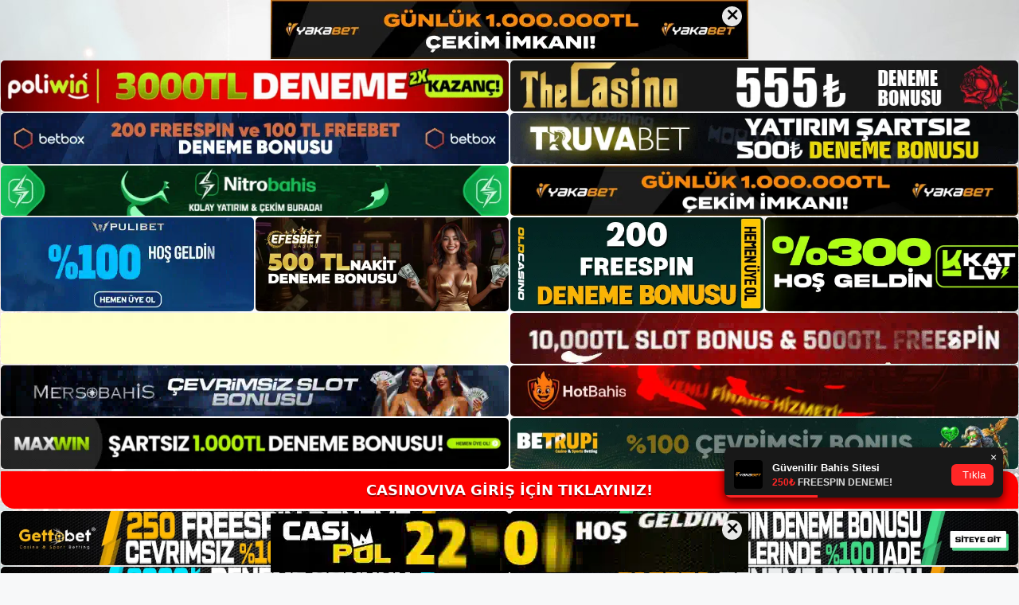

--- FILE ---
content_type: text/html; charset=UTF-8
request_url: https://casinovivaadresi.com/casinoviva-canli-yayin/
body_size: 22237
content:
<!DOCTYPE html>
<html lang="tr">
<head>
	<meta name="google-site-verification" content="6nV3Hl4FTTVk4m94topVzCWEd-AN6_nKPKayIlvgsY8" />
	<meta charset="UTF-8">
	<meta name='robots' content='index, follow, max-image-preview:large, max-snippet:-1, max-video-preview:-1' />
<meta name="generator" content="Bu sitenin AMP ve CDN (İç Link) kurulumu NGY tarafından yapılmıştır."/><meta name="viewport" content="width=device-width, initial-scale=1">
	<!-- This site is optimized with the Yoast SEO plugin v26.7 - https://yoast.com/wordpress/plugins/seo/ -->
	<title>Casinoviva Canlı Yayın - Casinoviva Adresi</title>
	<meta name="description" content="Casinoviva Canlı Yayın Canlı oyun izleme siteleri, web siteleri aracılığıyla üyelerine ücretsiz oyunlar sunmaktadır. Casinoviva Bahislerinde" />
	<link rel="canonical" href="https://casinovivaadresi.com/casinoviva-canli-yayin/" />
	<meta property="og:locale" content="tr_TR" />
	<meta property="og:type" content="article" />
	<meta property="og:title" content="Casinoviva Canlı Yayın - Casinoviva Adresi" />
	<meta property="og:description" content="Casinoviva Canlı Yayın Canlı oyun izleme siteleri, web siteleri aracılığıyla üyelerine ücretsiz oyunlar sunmaktadır. Casinoviva Bahislerinde" />
	<meta property="og:url" content="https://casinovivaadresi.com/casinoviva-canli-yayin/" />
	<meta property="og:site_name" content="Casinoviva Adresi" />
	<meta property="article:published_time" content="2023-01-17T19:00:00+00:00" />
	<meta name="author" content="admin" />
	<meta name="twitter:card" content="summary_large_image" />
	<meta name="twitter:label1" content="Yazan:" />
	<meta name="twitter:data1" content="admin" />
	<meta name="twitter:label2" content="Tahmini okuma süresi" />
	<meta name="twitter:data2" content="6 dakika" />
	<script type="application/ld+json" class="yoast-schema-graph">{"@context":"https://schema.org","@graph":[{"@type":"Article","@id":"https://casinovivaadresi.com/casinoviva-canli-yayin/#article","isPartOf":{"@id":"https://casinovivaadresi.com/casinoviva-canli-yayin/"},"author":{"name":"admin","@id":"https://casinovivaadresi.com/#/schema/person/b6b0985c35cea4a00e46958a7af21b63"},"headline":"Casinoviva Canlı Yayın","datePublished":"2023-01-17T19:00:00+00:00","mainEntityOfPage":{"@id":"https://casinovivaadresi.com/casinoviva-canli-yayin/"},"wordCount":1110,"commentCount":0,"publisher":{"@id":"https://casinovivaadresi.com/#/schema/person/b6b0985c35cea4a00e46958a7af21b63"},"image":{"@id":"https://casinovivaadresi.com/casinoviva-canli-yayin/#primaryimage"},"thumbnailUrl":"https://casinovivaadresi.com/wp-content/uploads/2023/01/casinoviva-canli-yayin.jpg","keywords":["Casinoviva bahis sitesi","Casinoviva Canlı Yayın"],"articleSection":["Casinoviva"],"inLanguage":"tr","potentialAction":[{"@type":"CommentAction","name":"Comment","target":["https://casinovivaadresi.com/casinoviva-canli-yayin/#respond"]}]},{"@type":"WebPage","@id":"https://casinovivaadresi.com/casinoviva-canli-yayin/","url":"https://casinovivaadresi.com/casinoviva-canli-yayin/","name":"Casinoviva Canlı Yayın - Casinoviva Adresi","isPartOf":{"@id":"https://casinovivaadresi.com/#website"},"primaryImageOfPage":{"@id":"https://casinovivaadresi.com/casinoviva-canli-yayin/#primaryimage"},"image":{"@id":"https://casinovivaadresi.com/casinoviva-canli-yayin/#primaryimage"},"thumbnailUrl":"https://casinovivaadresi.com/wp-content/uploads/2023/01/casinoviva-canli-yayin.jpg","datePublished":"2023-01-17T19:00:00+00:00","description":"Casinoviva Canlı Yayın Canlı oyun izleme siteleri, web siteleri aracılığıyla üyelerine ücretsiz oyunlar sunmaktadır. Casinoviva Bahislerinde","breadcrumb":{"@id":"https://casinovivaadresi.com/casinoviva-canli-yayin/#breadcrumb"},"inLanguage":"tr","potentialAction":[{"@type":"ReadAction","target":["https://casinovivaadresi.com/casinoviva-canli-yayin/"]}]},{"@type":"ImageObject","inLanguage":"tr","@id":"https://casinovivaadresi.com/casinoviva-canli-yayin/#primaryimage","url":"https://casinovivaadresi.com/wp-content/uploads/2023/01/casinoviva-canli-yayin.jpg","contentUrl":"https://casinovivaadresi.com/wp-content/uploads/2023/01/casinoviva-canli-yayin.jpg","width":1920,"height":1080,"caption":"7/24 canlı destek hattına abone olun veya sitedeki menüyü takip edin ve tüm avantajlardan anında yararlanın"},{"@type":"BreadcrumbList","@id":"https://casinovivaadresi.com/casinoviva-canli-yayin/#breadcrumb","itemListElement":[{"@type":"ListItem","position":1,"name":"Anasayfa","item":"https://casinovivaadresi.com/"},{"@type":"ListItem","position":2,"name":"Casinoviva Canlı Yayın"}]},{"@type":"WebSite","@id":"https://casinovivaadresi.com/#website","url":"https://casinovivaadresi.com/","name":"Casinoviva Adresi","description":"Casinoviva Adresi Bilgileri","publisher":{"@id":"https://casinovivaadresi.com/#/schema/person/b6b0985c35cea4a00e46958a7af21b63"},"potentialAction":[{"@type":"SearchAction","target":{"@type":"EntryPoint","urlTemplate":"https://casinovivaadresi.com/?s={search_term_string}"},"query-input":{"@type":"PropertyValueSpecification","valueRequired":true,"valueName":"search_term_string"}}],"inLanguage":"tr"},{"@type":["Person","Organization"],"@id":"https://casinovivaadresi.com/#/schema/person/b6b0985c35cea4a00e46958a7af21b63","name":"admin","image":{"@type":"ImageObject","inLanguage":"tr","@id":"https://casinovivaadresi.com/#/schema/person/image/","url":"https://casinovivaadresi.com/wp-content/uploads/2022/04/cropped-Casinoviva-Canli-Bahis-Sitesi-Bilgileri.jpg","contentUrl":"https://casinovivaadresi.com/wp-content/uploads/2022/04/cropped-Casinoviva-Canli-Bahis-Sitesi-Bilgileri.jpg","width":322,"height":274,"caption":"admin"},"logo":{"@id":"https://casinovivaadresi.com/#/schema/person/image/"},"sameAs":["https://casinovivaadresi.com"],"url":"https://casinovivaadresi.com/author/admin/"}]}</script>
	<!-- / Yoast SEO plugin. -->


<link rel="alternate" type="application/rss+xml" title="Casinoviva Adresi &raquo; akışı" href="https://casinovivaadresi.com/feed/" />
<link rel="alternate" type="application/rss+xml" title="Casinoviva Adresi &raquo; yorum akışı" href="https://casinovivaadresi.com/comments/feed/" />
<link rel="alternate" type="application/rss+xml" title="Casinoviva Adresi &raquo; Casinoviva Canlı Yayın yorum akışı" href="https://casinovivaadresi.com/casinoviva-canli-yayin/feed/" />
<link rel="alternate" title="oEmbed (JSON)" type="application/json+oembed" href="https://casinovivaadresi.com/wp-json/oembed/1.0/embed?url=https%3A%2F%2Fcasinovivaadresi.com%2Fcasinoviva-canli-yayin%2F" />
<link rel="alternate" title="oEmbed (XML)" type="text/xml+oembed" href="https://casinovivaadresi.com/wp-json/oembed/1.0/embed?url=https%3A%2F%2Fcasinovivaadresi.com%2Fcasinoviva-canli-yayin%2F&#038;format=xml" />
<style id='wp-img-auto-sizes-contain-inline-css'>
img:is([sizes=auto i],[sizes^="auto," i]){contain-intrinsic-size:3000px 1500px}
/*# sourceURL=wp-img-auto-sizes-contain-inline-css */
</style>
<style id='wp-emoji-styles-inline-css'>

	img.wp-smiley, img.emoji {
		display: inline !important;
		border: none !important;
		box-shadow: none !important;
		height: 1em !important;
		width: 1em !important;
		margin: 0 0.07em !important;
		vertical-align: -0.1em !important;
		background: none !important;
		padding: 0 !important;
	}
/*# sourceURL=wp-emoji-styles-inline-css */
</style>
<style id='wp-block-library-inline-css'>
:root{--wp-block-synced-color:#7a00df;--wp-block-synced-color--rgb:122,0,223;--wp-bound-block-color:var(--wp-block-synced-color);--wp-editor-canvas-background:#ddd;--wp-admin-theme-color:#007cba;--wp-admin-theme-color--rgb:0,124,186;--wp-admin-theme-color-darker-10:#006ba1;--wp-admin-theme-color-darker-10--rgb:0,107,160.5;--wp-admin-theme-color-darker-20:#005a87;--wp-admin-theme-color-darker-20--rgb:0,90,135;--wp-admin-border-width-focus:2px}@media (min-resolution:192dpi){:root{--wp-admin-border-width-focus:1.5px}}.wp-element-button{cursor:pointer}:root .has-very-light-gray-background-color{background-color:#eee}:root .has-very-dark-gray-background-color{background-color:#313131}:root .has-very-light-gray-color{color:#eee}:root .has-very-dark-gray-color{color:#313131}:root .has-vivid-green-cyan-to-vivid-cyan-blue-gradient-background{background:linear-gradient(135deg,#00d084,#0693e3)}:root .has-purple-crush-gradient-background{background:linear-gradient(135deg,#34e2e4,#4721fb 50%,#ab1dfe)}:root .has-hazy-dawn-gradient-background{background:linear-gradient(135deg,#faaca8,#dad0ec)}:root .has-subdued-olive-gradient-background{background:linear-gradient(135deg,#fafae1,#67a671)}:root .has-atomic-cream-gradient-background{background:linear-gradient(135deg,#fdd79a,#004a59)}:root .has-nightshade-gradient-background{background:linear-gradient(135deg,#330968,#31cdcf)}:root .has-midnight-gradient-background{background:linear-gradient(135deg,#020381,#2874fc)}:root{--wp--preset--font-size--normal:16px;--wp--preset--font-size--huge:42px}.has-regular-font-size{font-size:1em}.has-larger-font-size{font-size:2.625em}.has-normal-font-size{font-size:var(--wp--preset--font-size--normal)}.has-huge-font-size{font-size:var(--wp--preset--font-size--huge)}.has-text-align-center{text-align:center}.has-text-align-left{text-align:left}.has-text-align-right{text-align:right}.has-fit-text{white-space:nowrap!important}#end-resizable-editor-section{display:none}.aligncenter{clear:both}.items-justified-left{justify-content:flex-start}.items-justified-center{justify-content:center}.items-justified-right{justify-content:flex-end}.items-justified-space-between{justify-content:space-between}.screen-reader-text{border:0;clip-path:inset(50%);height:1px;margin:-1px;overflow:hidden;padding:0;position:absolute;width:1px;word-wrap:normal!important}.screen-reader-text:focus{background-color:#ddd;clip-path:none;color:#444;display:block;font-size:1em;height:auto;left:5px;line-height:normal;padding:15px 23px 14px;text-decoration:none;top:5px;width:auto;z-index:100000}html :where(.has-border-color){border-style:solid}html :where([style*=border-top-color]){border-top-style:solid}html :where([style*=border-right-color]){border-right-style:solid}html :where([style*=border-bottom-color]){border-bottom-style:solid}html :where([style*=border-left-color]){border-left-style:solid}html :where([style*=border-width]){border-style:solid}html :where([style*=border-top-width]){border-top-style:solid}html :where([style*=border-right-width]){border-right-style:solid}html :where([style*=border-bottom-width]){border-bottom-style:solid}html :where([style*=border-left-width]){border-left-style:solid}html :where(img[class*=wp-image-]){height:auto;max-width:100%}:where(figure){margin:0 0 1em}html :where(.is-position-sticky){--wp-admin--admin-bar--position-offset:var(--wp-admin--admin-bar--height,0px)}@media screen and (max-width:600px){html :where(.is-position-sticky){--wp-admin--admin-bar--position-offset:0px}}

/*# sourceURL=wp-block-library-inline-css */
</style><style id='wp-block-archives-inline-css'>
.wp-block-archives{box-sizing:border-box}.wp-block-archives-dropdown label{display:block}
/*# sourceURL=https://casinovivaadresi.com/wp-includes/blocks/archives/style.min.css */
</style>
<style id='wp-block-categories-inline-css'>
.wp-block-categories{box-sizing:border-box}.wp-block-categories.alignleft{margin-right:2em}.wp-block-categories.alignright{margin-left:2em}.wp-block-categories.wp-block-categories-dropdown.aligncenter{text-align:center}.wp-block-categories .wp-block-categories__label{display:block;width:100%}
/*# sourceURL=https://casinovivaadresi.com/wp-includes/blocks/categories/style.min.css */
</style>
<style id='wp-block-heading-inline-css'>
h1:where(.wp-block-heading).has-background,h2:where(.wp-block-heading).has-background,h3:where(.wp-block-heading).has-background,h4:where(.wp-block-heading).has-background,h5:where(.wp-block-heading).has-background,h6:where(.wp-block-heading).has-background{padding:1.25em 2.375em}h1.has-text-align-left[style*=writing-mode]:where([style*=vertical-lr]),h1.has-text-align-right[style*=writing-mode]:where([style*=vertical-rl]),h2.has-text-align-left[style*=writing-mode]:where([style*=vertical-lr]),h2.has-text-align-right[style*=writing-mode]:where([style*=vertical-rl]),h3.has-text-align-left[style*=writing-mode]:where([style*=vertical-lr]),h3.has-text-align-right[style*=writing-mode]:where([style*=vertical-rl]),h4.has-text-align-left[style*=writing-mode]:where([style*=vertical-lr]),h4.has-text-align-right[style*=writing-mode]:where([style*=vertical-rl]),h5.has-text-align-left[style*=writing-mode]:where([style*=vertical-lr]),h5.has-text-align-right[style*=writing-mode]:where([style*=vertical-rl]),h6.has-text-align-left[style*=writing-mode]:where([style*=vertical-lr]),h6.has-text-align-right[style*=writing-mode]:where([style*=vertical-rl]){rotate:180deg}
/*# sourceURL=https://casinovivaadresi.com/wp-includes/blocks/heading/style.min.css */
</style>
<style id='wp-block-latest-posts-inline-css'>
.wp-block-latest-posts{box-sizing:border-box}.wp-block-latest-posts.alignleft{margin-right:2em}.wp-block-latest-posts.alignright{margin-left:2em}.wp-block-latest-posts.wp-block-latest-posts__list{list-style:none}.wp-block-latest-posts.wp-block-latest-posts__list li{clear:both;overflow-wrap:break-word}.wp-block-latest-posts.is-grid{display:flex;flex-wrap:wrap}.wp-block-latest-posts.is-grid li{margin:0 1.25em 1.25em 0;width:100%}@media (min-width:600px){.wp-block-latest-posts.columns-2 li{width:calc(50% - .625em)}.wp-block-latest-posts.columns-2 li:nth-child(2n){margin-right:0}.wp-block-latest-posts.columns-3 li{width:calc(33.33333% - .83333em)}.wp-block-latest-posts.columns-3 li:nth-child(3n){margin-right:0}.wp-block-latest-posts.columns-4 li{width:calc(25% - .9375em)}.wp-block-latest-posts.columns-4 li:nth-child(4n){margin-right:0}.wp-block-latest-posts.columns-5 li{width:calc(20% - 1em)}.wp-block-latest-posts.columns-5 li:nth-child(5n){margin-right:0}.wp-block-latest-posts.columns-6 li{width:calc(16.66667% - 1.04167em)}.wp-block-latest-posts.columns-6 li:nth-child(6n){margin-right:0}}:root :where(.wp-block-latest-posts.is-grid){padding:0}:root :where(.wp-block-latest-posts.wp-block-latest-posts__list){padding-left:0}.wp-block-latest-posts__post-author,.wp-block-latest-posts__post-date{display:block;font-size:.8125em}.wp-block-latest-posts__post-excerpt,.wp-block-latest-posts__post-full-content{margin-bottom:1em;margin-top:.5em}.wp-block-latest-posts__featured-image a{display:inline-block}.wp-block-latest-posts__featured-image img{height:auto;max-width:100%;width:auto}.wp-block-latest-posts__featured-image.alignleft{float:left;margin-right:1em}.wp-block-latest-posts__featured-image.alignright{float:right;margin-left:1em}.wp-block-latest-posts__featured-image.aligncenter{margin-bottom:1em;text-align:center}
/*# sourceURL=https://casinovivaadresi.com/wp-includes/blocks/latest-posts/style.min.css */
</style>
<style id='wp-block-tag-cloud-inline-css'>
.wp-block-tag-cloud{box-sizing:border-box}.wp-block-tag-cloud.aligncenter{justify-content:center;text-align:center}.wp-block-tag-cloud a{display:inline-block;margin-right:5px}.wp-block-tag-cloud span{display:inline-block;margin-left:5px;text-decoration:none}:root :where(.wp-block-tag-cloud.is-style-outline){display:flex;flex-wrap:wrap;gap:1ch}:root :where(.wp-block-tag-cloud.is-style-outline a){border:1px solid;font-size:unset!important;margin-right:0;padding:1ch 2ch;text-decoration:none!important}
/*# sourceURL=https://casinovivaadresi.com/wp-includes/blocks/tag-cloud/style.min.css */
</style>
<style id='wp-block-group-inline-css'>
.wp-block-group{box-sizing:border-box}:where(.wp-block-group.wp-block-group-is-layout-constrained){position:relative}
/*# sourceURL=https://casinovivaadresi.com/wp-includes/blocks/group/style.min.css */
</style>
<style id='global-styles-inline-css'>
:root{--wp--preset--aspect-ratio--square: 1;--wp--preset--aspect-ratio--4-3: 4/3;--wp--preset--aspect-ratio--3-4: 3/4;--wp--preset--aspect-ratio--3-2: 3/2;--wp--preset--aspect-ratio--2-3: 2/3;--wp--preset--aspect-ratio--16-9: 16/9;--wp--preset--aspect-ratio--9-16: 9/16;--wp--preset--color--black: #000000;--wp--preset--color--cyan-bluish-gray: #abb8c3;--wp--preset--color--white: #ffffff;--wp--preset--color--pale-pink: #f78da7;--wp--preset--color--vivid-red: #cf2e2e;--wp--preset--color--luminous-vivid-orange: #ff6900;--wp--preset--color--luminous-vivid-amber: #fcb900;--wp--preset--color--light-green-cyan: #7bdcb5;--wp--preset--color--vivid-green-cyan: #00d084;--wp--preset--color--pale-cyan-blue: #8ed1fc;--wp--preset--color--vivid-cyan-blue: #0693e3;--wp--preset--color--vivid-purple: #9b51e0;--wp--preset--color--contrast: var(--contrast);--wp--preset--color--contrast-2: var(--contrast-2);--wp--preset--color--contrast-3: var(--contrast-3);--wp--preset--color--base: var(--base);--wp--preset--color--base-2: var(--base-2);--wp--preset--color--base-3: var(--base-3);--wp--preset--color--accent: var(--accent);--wp--preset--gradient--vivid-cyan-blue-to-vivid-purple: linear-gradient(135deg,rgb(6,147,227) 0%,rgb(155,81,224) 100%);--wp--preset--gradient--light-green-cyan-to-vivid-green-cyan: linear-gradient(135deg,rgb(122,220,180) 0%,rgb(0,208,130) 100%);--wp--preset--gradient--luminous-vivid-amber-to-luminous-vivid-orange: linear-gradient(135deg,rgb(252,185,0) 0%,rgb(255,105,0) 100%);--wp--preset--gradient--luminous-vivid-orange-to-vivid-red: linear-gradient(135deg,rgb(255,105,0) 0%,rgb(207,46,46) 100%);--wp--preset--gradient--very-light-gray-to-cyan-bluish-gray: linear-gradient(135deg,rgb(238,238,238) 0%,rgb(169,184,195) 100%);--wp--preset--gradient--cool-to-warm-spectrum: linear-gradient(135deg,rgb(74,234,220) 0%,rgb(151,120,209) 20%,rgb(207,42,186) 40%,rgb(238,44,130) 60%,rgb(251,105,98) 80%,rgb(254,248,76) 100%);--wp--preset--gradient--blush-light-purple: linear-gradient(135deg,rgb(255,206,236) 0%,rgb(152,150,240) 100%);--wp--preset--gradient--blush-bordeaux: linear-gradient(135deg,rgb(254,205,165) 0%,rgb(254,45,45) 50%,rgb(107,0,62) 100%);--wp--preset--gradient--luminous-dusk: linear-gradient(135deg,rgb(255,203,112) 0%,rgb(199,81,192) 50%,rgb(65,88,208) 100%);--wp--preset--gradient--pale-ocean: linear-gradient(135deg,rgb(255,245,203) 0%,rgb(182,227,212) 50%,rgb(51,167,181) 100%);--wp--preset--gradient--electric-grass: linear-gradient(135deg,rgb(202,248,128) 0%,rgb(113,206,126) 100%);--wp--preset--gradient--midnight: linear-gradient(135deg,rgb(2,3,129) 0%,rgb(40,116,252) 100%);--wp--preset--font-size--small: 13px;--wp--preset--font-size--medium: 20px;--wp--preset--font-size--large: 36px;--wp--preset--font-size--x-large: 42px;--wp--preset--spacing--20: 0.44rem;--wp--preset--spacing--30: 0.67rem;--wp--preset--spacing--40: 1rem;--wp--preset--spacing--50: 1.5rem;--wp--preset--spacing--60: 2.25rem;--wp--preset--spacing--70: 3.38rem;--wp--preset--spacing--80: 5.06rem;--wp--preset--shadow--natural: 6px 6px 9px rgba(0, 0, 0, 0.2);--wp--preset--shadow--deep: 12px 12px 50px rgba(0, 0, 0, 0.4);--wp--preset--shadow--sharp: 6px 6px 0px rgba(0, 0, 0, 0.2);--wp--preset--shadow--outlined: 6px 6px 0px -3px rgb(255, 255, 255), 6px 6px rgb(0, 0, 0);--wp--preset--shadow--crisp: 6px 6px 0px rgb(0, 0, 0);}:where(.is-layout-flex){gap: 0.5em;}:where(.is-layout-grid){gap: 0.5em;}body .is-layout-flex{display: flex;}.is-layout-flex{flex-wrap: wrap;align-items: center;}.is-layout-flex > :is(*, div){margin: 0;}body .is-layout-grid{display: grid;}.is-layout-grid > :is(*, div){margin: 0;}:where(.wp-block-columns.is-layout-flex){gap: 2em;}:where(.wp-block-columns.is-layout-grid){gap: 2em;}:where(.wp-block-post-template.is-layout-flex){gap: 1.25em;}:where(.wp-block-post-template.is-layout-grid){gap: 1.25em;}.has-black-color{color: var(--wp--preset--color--black) !important;}.has-cyan-bluish-gray-color{color: var(--wp--preset--color--cyan-bluish-gray) !important;}.has-white-color{color: var(--wp--preset--color--white) !important;}.has-pale-pink-color{color: var(--wp--preset--color--pale-pink) !important;}.has-vivid-red-color{color: var(--wp--preset--color--vivid-red) !important;}.has-luminous-vivid-orange-color{color: var(--wp--preset--color--luminous-vivid-orange) !important;}.has-luminous-vivid-amber-color{color: var(--wp--preset--color--luminous-vivid-amber) !important;}.has-light-green-cyan-color{color: var(--wp--preset--color--light-green-cyan) !important;}.has-vivid-green-cyan-color{color: var(--wp--preset--color--vivid-green-cyan) !important;}.has-pale-cyan-blue-color{color: var(--wp--preset--color--pale-cyan-blue) !important;}.has-vivid-cyan-blue-color{color: var(--wp--preset--color--vivid-cyan-blue) !important;}.has-vivid-purple-color{color: var(--wp--preset--color--vivid-purple) !important;}.has-black-background-color{background-color: var(--wp--preset--color--black) !important;}.has-cyan-bluish-gray-background-color{background-color: var(--wp--preset--color--cyan-bluish-gray) !important;}.has-white-background-color{background-color: var(--wp--preset--color--white) !important;}.has-pale-pink-background-color{background-color: var(--wp--preset--color--pale-pink) !important;}.has-vivid-red-background-color{background-color: var(--wp--preset--color--vivid-red) !important;}.has-luminous-vivid-orange-background-color{background-color: var(--wp--preset--color--luminous-vivid-orange) !important;}.has-luminous-vivid-amber-background-color{background-color: var(--wp--preset--color--luminous-vivid-amber) !important;}.has-light-green-cyan-background-color{background-color: var(--wp--preset--color--light-green-cyan) !important;}.has-vivid-green-cyan-background-color{background-color: var(--wp--preset--color--vivid-green-cyan) !important;}.has-pale-cyan-blue-background-color{background-color: var(--wp--preset--color--pale-cyan-blue) !important;}.has-vivid-cyan-blue-background-color{background-color: var(--wp--preset--color--vivid-cyan-blue) !important;}.has-vivid-purple-background-color{background-color: var(--wp--preset--color--vivid-purple) !important;}.has-black-border-color{border-color: var(--wp--preset--color--black) !important;}.has-cyan-bluish-gray-border-color{border-color: var(--wp--preset--color--cyan-bluish-gray) !important;}.has-white-border-color{border-color: var(--wp--preset--color--white) !important;}.has-pale-pink-border-color{border-color: var(--wp--preset--color--pale-pink) !important;}.has-vivid-red-border-color{border-color: var(--wp--preset--color--vivid-red) !important;}.has-luminous-vivid-orange-border-color{border-color: var(--wp--preset--color--luminous-vivid-orange) !important;}.has-luminous-vivid-amber-border-color{border-color: var(--wp--preset--color--luminous-vivid-amber) !important;}.has-light-green-cyan-border-color{border-color: var(--wp--preset--color--light-green-cyan) !important;}.has-vivid-green-cyan-border-color{border-color: var(--wp--preset--color--vivid-green-cyan) !important;}.has-pale-cyan-blue-border-color{border-color: var(--wp--preset--color--pale-cyan-blue) !important;}.has-vivid-cyan-blue-border-color{border-color: var(--wp--preset--color--vivid-cyan-blue) !important;}.has-vivid-purple-border-color{border-color: var(--wp--preset--color--vivid-purple) !important;}.has-vivid-cyan-blue-to-vivid-purple-gradient-background{background: var(--wp--preset--gradient--vivid-cyan-blue-to-vivid-purple) !important;}.has-light-green-cyan-to-vivid-green-cyan-gradient-background{background: var(--wp--preset--gradient--light-green-cyan-to-vivid-green-cyan) !important;}.has-luminous-vivid-amber-to-luminous-vivid-orange-gradient-background{background: var(--wp--preset--gradient--luminous-vivid-amber-to-luminous-vivid-orange) !important;}.has-luminous-vivid-orange-to-vivid-red-gradient-background{background: var(--wp--preset--gradient--luminous-vivid-orange-to-vivid-red) !important;}.has-very-light-gray-to-cyan-bluish-gray-gradient-background{background: var(--wp--preset--gradient--very-light-gray-to-cyan-bluish-gray) !important;}.has-cool-to-warm-spectrum-gradient-background{background: var(--wp--preset--gradient--cool-to-warm-spectrum) !important;}.has-blush-light-purple-gradient-background{background: var(--wp--preset--gradient--blush-light-purple) !important;}.has-blush-bordeaux-gradient-background{background: var(--wp--preset--gradient--blush-bordeaux) !important;}.has-luminous-dusk-gradient-background{background: var(--wp--preset--gradient--luminous-dusk) !important;}.has-pale-ocean-gradient-background{background: var(--wp--preset--gradient--pale-ocean) !important;}.has-electric-grass-gradient-background{background: var(--wp--preset--gradient--electric-grass) !important;}.has-midnight-gradient-background{background: var(--wp--preset--gradient--midnight) !important;}.has-small-font-size{font-size: var(--wp--preset--font-size--small) !important;}.has-medium-font-size{font-size: var(--wp--preset--font-size--medium) !important;}.has-large-font-size{font-size: var(--wp--preset--font-size--large) !important;}.has-x-large-font-size{font-size: var(--wp--preset--font-size--x-large) !important;}
/*# sourceURL=global-styles-inline-css */
</style>

<style id='classic-theme-styles-inline-css'>
/*! This file is auto-generated */
.wp-block-button__link{color:#fff;background-color:#32373c;border-radius:9999px;box-shadow:none;text-decoration:none;padding:calc(.667em + 2px) calc(1.333em + 2px);font-size:1.125em}.wp-block-file__button{background:#32373c;color:#fff;text-decoration:none}
/*# sourceURL=/wp-includes/css/classic-themes.min.css */
</style>
<link rel='stylesheet' id='generate-comments-css' href='https://casinovivaadresi.com/wp-content/themes/generatepress/assets/css/components/comments.min.css?ver=3.1.3' media='all' />
<link rel='stylesheet' id='generate-style-css' href='https://casinovivaadresi.com/wp-content/themes/generatepress/assets/css/main.min.css?ver=3.1.3' media='all' />
<style id='generate-style-inline-css'>
body{background-color:var(--base-2);color:var(--contrast);}a{color:var(--accent);}a{text-decoration:underline;}.entry-title a, .site-branding a, a.button, .wp-block-button__link, .main-navigation a{text-decoration:none;}a:hover, a:focus, a:active{color:var(--contrast);}.wp-block-group__inner-container{max-width:1200px;margin-left:auto;margin-right:auto;}.site-header .header-image{width:220px;}:root{--contrast:#222222;--contrast-2:#575760;--contrast-3:#b2b2be;--base:#f0f0f0;--base-2:#f7f8f9;--base-3:#ffffff;--accent:#1e73be;}.has-contrast-color{color:#222222;}.has-contrast-background-color{background-color:#222222;}.has-contrast-2-color{color:#575760;}.has-contrast-2-background-color{background-color:#575760;}.has-contrast-3-color{color:#b2b2be;}.has-contrast-3-background-color{background-color:#b2b2be;}.has-base-color{color:#f0f0f0;}.has-base-background-color{background-color:#f0f0f0;}.has-base-2-color{color:#f7f8f9;}.has-base-2-background-color{background-color:#f7f8f9;}.has-base-3-color{color:#ffffff;}.has-base-3-background-color{background-color:#ffffff;}.has-accent-color{color:#1e73be;}.has-accent-background-color{background-color:#1e73be;}.top-bar{background-color:#636363;color:#ffffff;}.top-bar a{color:#ffffff;}.top-bar a:hover{color:#303030;}.site-header{background-color:var(--base-3);}.main-title a,.main-title a:hover{color:var(--contrast);}.site-description{color:var(--contrast-2);}.mobile-menu-control-wrapper .menu-toggle,.mobile-menu-control-wrapper .menu-toggle:hover,.mobile-menu-control-wrapper .menu-toggle:focus,.has-inline-mobile-toggle #site-navigation.toggled{background-color:rgba(0, 0, 0, 0.02);}.main-navigation,.main-navigation ul ul{background-color:var(--base-3);}.main-navigation .main-nav ul li a, .main-navigation .menu-toggle, .main-navigation .menu-bar-items{color:var(--contrast);}.main-navigation .main-nav ul li:not([class*="current-menu-"]):hover > a, .main-navigation .main-nav ul li:not([class*="current-menu-"]):focus > a, .main-navigation .main-nav ul li.sfHover:not([class*="current-menu-"]) > a, .main-navigation .menu-bar-item:hover > a, .main-navigation .menu-bar-item.sfHover > a{color:var(--accent);}button.menu-toggle:hover,button.menu-toggle:focus{color:var(--contrast);}.main-navigation .main-nav ul li[class*="current-menu-"] > a{color:var(--accent);}.navigation-search input[type="search"],.navigation-search input[type="search"]:active, .navigation-search input[type="search"]:focus, .main-navigation .main-nav ul li.search-item.active > a, .main-navigation .menu-bar-items .search-item.active > a{color:var(--accent);}.main-navigation ul ul{background-color:var(--base);}.separate-containers .inside-article, .separate-containers .comments-area, .separate-containers .page-header, .one-container .container, .separate-containers .paging-navigation, .inside-page-header{background-color:var(--base-3);}.entry-title a{color:var(--contrast);}.entry-title a:hover{color:var(--contrast-2);}.entry-meta{color:var(--contrast-2);}.sidebar .widget{background-color:var(--base-3);}.footer-widgets{background-color:var(--base-3);}.site-info{background-color:var(--base-3);}input[type="text"],input[type="email"],input[type="url"],input[type="password"],input[type="search"],input[type="tel"],input[type="number"],textarea,select{color:var(--contrast);background-color:var(--base-2);border-color:var(--base);}input[type="text"]:focus,input[type="email"]:focus,input[type="url"]:focus,input[type="password"]:focus,input[type="search"]:focus,input[type="tel"]:focus,input[type="number"]:focus,textarea:focus,select:focus{color:var(--contrast);background-color:var(--base-2);border-color:var(--contrast-3);}button,html input[type="button"],input[type="reset"],input[type="submit"],a.button,a.wp-block-button__link:not(.has-background){color:#ffffff;background-color:#55555e;}button:hover,html input[type="button"]:hover,input[type="reset"]:hover,input[type="submit"]:hover,a.button:hover,button:focus,html input[type="button"]:focus,input[type="reset"]:focus,input[type="submit"]:focus,a.button:focus,a.wp-block-button__link:not(.has-background):active,a.wp-block-button__link:not(.has-background):focus,a.wp-block-button__link:not(.has-background):hover{color:#ffffff;background-color:#3f4047;}a.generate-back-to-top{background-color:rgba( 0,0,0,0.4 );color:#ffffff;}a.generate-back-to-top:hover,a.generate-back-to-top:focus{background-color:rgba( 0,0,0,0.6 );color:#ffffff;}@media (max-width:768px){.main-navigation .menu-bar-item:hover > a, .main-navigation .menu-bar-item.sfHover > a{background:none;color:var(--contrast);}}.nav-below-header .main-navigation .inside-navigation.grid-container, .nav-above-header .main-navigation .inside-navigation.grid-container{padding:0px 20px 0px 20px;}.site-main .wp-block-group__inner-container{padding:40px;}.separate-containers .paging-navigation{padding-top:20px;padding-bottom:20px;}.entry-content .alignwide, body:not(.no-sidebar) .entry-content .alignfull{margin-left:-40px;width:calc(100% + 80px);max-width:calc(100% + 80px);}.rtl .menu-item-has-children .dropdown-menu-toggle{padding-left:20px;}.rtl .main-navigation .main-nav ul li.menu-item-has-children > a{padding-right:20px;}@media (max-width:768px){.separate-containers .inside-article, .separate-containers .comments-area, .separate-containers .page-header, .separate-containers .paging-navigation, .one-container .site-content, .inside-page-header{padding:30px;}.site-main .wp-block-group__inner-container{padding:30px;}.inside-top-bar{padding-right:30px;padding-left:30px;}.inside-header{padding-right:30px;padding-left:30px;}.widget-area .widget{padding-top:30px;padding-right:30px;padding-bottom:30px;padding-left:30px;}.footer-widgets-container{padding-top:30px;padding-right:30px;padding-bottom:30px;padding-left:30px;}.inside-site-info{padding-right:30px;padding-left:30px;}.entry-content .alignwide, body:not(.no-sidebar) .entry-content .alignfull{margin-left:-30px;width:calc(100% + 60px);max-width:calc(100% + 60px);}.one-container .site-main .paging-navigation{margin-bottom:20px;}}/* End cached CSS */.is-right-sidebar{width:30%;}.is-left-sidebar{width:30%;}.site-content .content-area{width:70%;}@media (max-width:768px){.main-navigation .menu-toggle,.sidebar-nav-mobile:not(#sticky-placeholder){display:block;}.main-navigation ul,.gen-sidebar-nav,.main-navigation:not(.slideout-navigation):not(.toggled) .main-nav > ul,.has-inline-mobile-toggle #site-navigation .inside-navigation > *:not(.navigation-search):not(.main-nav){display:none;}.nav-align-right .inside-navigation,.nav-align-center .inside-navigation{justify-content:space-between;}.has-inline-mobile-toggle .mobile-menu-control-wrapper{display:flex;flex-wrap:wrap;}.has-inline-mobile-toggle .inside-header{flex-direction:row;text-align:left;flex-wrap:wrap;}.has-inline-mobile-toggle .header-widget,.has-inline-mobile-toggle #site-navigation{flex-basis:100%;}.nav-float-left .has-inline-mobile-toggle #site-navigation{order:10;}}
body{background-image:url('https://casinovivaadresi.com/wp-content/uploads/2024/01/Casinoviva-Pageskin.jpg');background-repeat:no-repeat;background-attachment:fixed;background-position:center top;}
/*# sourceURL=generate-style-inline-css */
</style>
<link rel="https://api.w.org/" href="https://casinovivaadresi.com/wp-json/" /><link rel="alternate" title="JSON" type="application/json" href="https://casinovivaadresi.com/wp-json/wp/v2/posts/942" /><link rel="EditURI" type="application/rsd+xml" title="RSD" href="https://casinovivaadresi.com/xmlrpc.php?rsd" />
<meta name="generator" content="WordPress 6.9" />
<link rel='shortlink' href='https://casinovivaadresi.com/?p=942' />
<link rel="pingback" href="https://casinovivaadresi.com/xmlrpc.php">
<link rel="amphtml" href="https://casinovivaadresicom.seobarlos.com/casinoviva-canli-yayin/amp/"><link rel="icon" href="https://casinovivaadresi.com/wp-content/uploads/2022/04/cropped-cropped-Casinoviva-Canli-Bahis-Sitesi-Bilgileri-32x32.jpg" sizes="32x32" />
<link rel="icon" href="https://casinovivaadresi.com/wp-content/uploads/2022/04/cropped-cropped-Casinoviva-Canli-Bahis-Sitesi-Bilgileri-192x192.jpg" sizes="192x192" />
<link rel="apple-touch-icon" href="https://casinovivaadresi.com/wp-content/uploads/2022/04/cropped-cropped-Casinoviva-Canli-Bahis-Sitesi-Bilgileri-180x180.jpg" />
<meta name="msapplication-TileImage" content="https://casinovivaadresi.com/wp-content/uploads/2022/04/cropped-cropped-Casinoviva-Canli-Bahis-Sitesi-Bilgileri-270x270.jpg" />
	<head>

    <meta charset="UTF-8">
    <meta name="viewport"
          content="width=device-width, user-scalable=no, initial-scale=1.0, maximum-scale=1.0, minimum-scale=1.0">
    <meta http-equiv="X-UA-Compatible" content="ie=edge">
    </head>



<style>

    .footer iframe{
        position:fixed;
        bottom:0;
        z-index:9999;
          
      }
      
  .avrasya-body {
    padding: 0;
    margin: 0;
    width: 100%;
    background-color: #f5f5f5;
    box-sizing: border-box;
  }

  .avrasya-footer-notifi iframe {
    position: fixed;
    bottom: 0;
    z-index: 9999999;
  }

  .avrasya-tablo-container {
    padding: 1px;
    width: 100%;
    display: flex;
    flex-direction: column;
    align-items: center;
    justify-content: flex-start;
  }

  .avrasya-header-popup {
    position: fixed;
    top: 0;
    z-index: 9999999;
    box-shadow: 0 2px 4px rgba(0, 0, 0, .1);
  }

  .avrasya-header-popup-content {
    margin: 0 auto;
  }

  .avrasya-header-popup-content img {
    width: 100%;
    object-fit: contain;
  }

  .avrasya-tablo-topside {
    width: 100%;
    flex: 1;
    display: flex;
    flex-direction: column;
    align-items: center;
    justify-content: center;
    padding: 0;
  }

  .avrasya-avrasya-tablo-topcard-continer,
  .avrasya-avrasya-tablo-card-continer,
  .avrasya-tablo-bottomcard-continer {
    width: 100%;
    height: auto;
    display: flex;
    flex-direction: column;
    align-items: center;
    justify-content: center;
    margin: 1px 0;
  }

  .avrasya-tablo-topcard,
  .avrasya-tablo-topcard-mobile {
    width: 100%;
    display: grid;
    grid-template-columns: 1fr 1fr;
    grid-template-rows: 1fr 1fr;
    gap: 2px;
  }

  .avrasya-tablo-topcard-mobile {
    display: none;
  }

  .avrasya-tablo-card,
  .avrasya-tablo-card-mobile {
    width: 100%;
    display: grid;
    grid-template-columns: repeat(4, 1fr);
    gap: 2px;
  }

  .avrasya-tablo-card-mobile {
    display: none;
  }

  .avrasya-tablo-bottomcard,
  .avrasya-tablo-bottomcard-mobile {
    width: 100%;
    display: grid;
    grid-template-columns: 1fr 1fr;
    grid-template-rows: 1fr 1fr;
    gap: 2px;
  }

  .avrasya-tablo-bottomcard-mobile {
    display: none;
  }

  .avrasya-tablo-topcard a,
  .avrasya-tablo-topcard-mobile a,
  .avrasya-tablo-card a,
  .avrasya-tablo-card-mobile a,
  .avrasya-tablo-bottomcard a,
  .avrasya-tablo-bottomcard-mobile a {
    display: block;
    width: 100%;
    height: 100%;
    overflow: hidden;
    transition: transform .3s ease;
    background-color: #fff;
  }

  .avrasya-tablo-topcard a img,
  .avrasya-tablo-topcard-mobile a img,
  .avrasya-tablo-card a img,
  .avrasya-tablo-card-mobile a img,
  .avrasya-tablo-bottomcard a img,
  .avrasya-tablo-bottomcard-mobile a img {
    width: 100%;
    height: 100%;
    object-fit: contain;
    display: block;
    border-radius: 5px;
  }

  .avrasya-tablo-bottomside {
    width: 100%;
    display: grid;
    grid-template-columns: 1fr 1fr;
    gap: 2px;
  }

  .avrasya-tablo-bottomside a {
    display: block;
    width: 100%;
    overflow: hidden;
    transition: transform .3s ease;
    background-color: #fff;
  }

  .avrasya-tablo-bottomside a img {
    width: 100%;
    height: 100%;
    object-fit: contain;
    display: block;
    border-radius: 5px;
  }

  .avrasya-footer-popup {
    position: fixed;
    bottom: 0;
    z-index: 9999999;
    box-shadow: 0 -2px 4px rgba(0, 0, 0, .1);
    margin-top: auto;
  }

  .avrasya-footer-popup-content {
    margin: 0 auto;
    padding: 0;
  }

  .avrasya-footer-popup-content img {
    width: 100%;
    object-fit: contain;
  }

  .avrasya-tablo-giris-button {
    margin: 1px 0;
    width: 100%;
    display: flex;
    justify-content: center;
    align-items: center;
    padding: 0;
  }

  .avrasya-footer-popup-content-left {
    margin-bottom: -6px;
  }

  .avrasya-header-popup-content-left {
    margin-bottom: -6px;
  }

  .avrasya-tablo-giris-button a.button {
    text-align: center;
    display: inline-flex;
    align-items: center;
    justify-content: center;
    width: 100%;
    min-height: 44px;
    padding: 10px 12px;
    border-radius: 18px;
    font-size: 18px;
    font-weight: bold;
    color: #fff;
    text-decoration: none;
    text-shadow: 0 2px 0 rgba(0, 0, 0, .4);
    background: #ff0000 !important;
    margin: 1px 0px;

    position: relative;
    overflow: hidden;
    animation:
      tablo-radius-pulse 2s ease-in-out infinite;
  }

  @keyframes tablo-radius-pulse {
    0% {
      border-radius: 18px 0px 18px 0px;
    }

    25% {
      border-radius: 0px 18px 0px 18px;
    }

    50% {
      border-radius: 18px 0px 18px 0px;
    }

    75% {
      border-radius: 0px 18px 0px 18px;
    }

    100% {
      border-radius: 18px 0px 18px 0px;
    }
  }



  #close-top:checked~.avrasya-header-popup {
    display: none;
  }

  #close-bottom:checked~.avrasya-footer-popup {
    display: none;
  }

  .avrasya-tablo-banner-wrapper {
    position: relative;
  }

  .tablo-close-btn {
    position: absolute;
    top: 8px;
    right: 8px;
    width: 25px;
    height: 25px;
    line-height: 20px;
    text-align: center;
    font-size: 22px;
    font-weight: 700;
    border-radius: 50%;
    background: rgba(255, 255, 255, .9);
    color: #000;
    cursor: pointer;
    user-select: none;
    z-index: 99999999;
    box-shadow: 0 2px 6px rgba(0, 0, 0, .2);
  }

  .tablo-close-btn:hover,
  .tablo-close-btn:focus {
    outline: 2px solid rgba(255, 255, 255, .7);
  }

  .avrasya-tablo-bottomside-container {
    width: 100%;
    margin: 1px 0;
  }

  .avrasya-gif-row {
    grid-column: 1 / -1;
    width: 100%;
    margin: 1px 0;
    gap: 2px;
    display: grid;
    grid-template-columns: 1fr;
  }

  .avrasya-gif-row-mobile {
    display: none;
  }

  .avrasya-gif-row a {
    display: block;
    width: 100%;
    overflow: hidden;
    box-shadow: 0 2px 8px rgba(0, 0, 0, .1);
    transition: transform .3s ease;
    background-color: #fff;
  }

  .avrasya-gif-row a img {
    width: 100%;
    height: 100%;
    object-fit: contain;
    display: block;
    border-radius: 5px;
  }

  #close-top:checked~.avrasya-header-popup {
    display: none;
  }

  #close-top:checked~.header-spacer {
    display: none;
  }

  @media (min-width:600px) {

    .header-spacer {
      padding-bottom: 74px;
    }
  }

  @media (max-width: 1200px) {
    .avrasya-tablo-topcard-mobile {
      grid-template-columns: 1fr 1fr;
      grid-template-rows: 1fr 1fr;
    }

    .avrasya-tablo-card-mobile {
      grid-template-columns: repeat(4, 1fr);
    }

    .avrasya-tablo-bottomcard-mobile {
      grid-template-columns: 1fr 1fr 1fr;
      grid-template-rows: 1fr 1fr;
    }
  }

  @media (max-width: 900px) {
    .avrasya-gif-row {
      display: none;
    }

    .avrasya-gif-row-mobile {
      display: grid;
    }

    .avrasya-tablo-topcard-mobile,
    .avrasya-tablo-card-mobile,
    .avrasya-tablo-bottomcard-mobile {
      display: grid;
    }

    .avrasya-tablo-topcard,
    .avrasya-tablo-card,
    .avrasya-tablo-bottomcard {
      display: none;
    }

    .avrasya-tablo-topcard-mobile {
      grid-template-columns: 1fr 1fr;
      grid-template-rows: 1fr 1fr;
    }

    .avrasya-tablo-card-mobile {
      grid-template-columns: 1fr 1fr 1fr 1fr;
    }

    .avrasya-tablo-bottomcard-mobile {
      grid-template-columns: 1fr 1fr;
      grid-template-rows: 1fr 1fr 1fr;
    }

    .avrasya-tablo-bottomside {
      grid-template-columns: 1fr;
    }
  }

  @media (max-width:600px) {
    .header-spacer {
      width: 100%;
      aspect-ratio: var(--header-w, 600) / var(--header-h, 74);
    }
  }

  @media (max-width: 500px) {
    .avrasya-tablo-giris-button a.button {
      font-size: 15px;
    }

    .tablo-close-btn {
      width: 15px;
      height: 15px;
      font-size: 15px;
      line-height: 12px;
    }
  }

  @media (max-width: 400px) {
    .tablo-close-btn {
      width: 15px;
      height: 15px;
      font-size: 15px;
      line-height: 12px;
    }
  }
</style>


<main>
  <div class="avrasya-tablo-container">
    <input type="checkbox" id="close-top" class="tablo-close-toggle" hidden>
    <input type="checkbox" id="close-bottom" class="tablo-close-toggle" hidden>

          <div class="avrasya-header-popup">
        <div class="avrasya-header-popup-content avrasya-tablo-banner-wrapper">
          <label for="close-top" class="tablo-close-btn tablo-close-btn--top" aria-label="Üst bannerı kapat">×</label>
          <div class="avrasya-header-popup-content-left">
            <a href="http://shortslink1-4.com/headerbanner" rel="noopener">
              <img src="https://tabloproject1.com/tablo/uploads/banner/headerbanner.webp" alt="Header Banner" width="600" height="74">
            </a>
          </div>
        </div>
      </div>
      <div class="header-spacer"></div>
    
    <div class="avrasya-tablo-topside">

      <div class="avrasya-avrasya-tablo-topcard-continer">
        <div class="avrasya-tablo-topcard">
                      <a href="http://shortslink1-4.com/top1" rel="noopener">
              <img src="https://tabloproject1.com/tablo/uploads/gif/poliwinweb-banner.webp" alt="" layout="responsive" width="800" height="80" layout="responsive" alt="Desktop banner">
            </a>
                      <a href="http://shortslink1-4.com/top2" rel="noopener">
              <img src="https://tabloproject1.com/tablo/uploads/gif/thecasinoweb-banner.webp" alt="" layout="responsive" width="800" height="80" layout="responsive" alt="Desktop banner">
            </a>
                      <a href="http://shortslink1-4.com/top3" rel="noopener">
              <img src="https://tabloproject1.com/tablo/uploads/gif/betboxweb-banner.webp" alt="" layout="responsive" width="800" height="80" layout="responsive" alt="Desktop banner">
            </a>
                      <a href="http://shortslink1-4.com/top4" rel="noopener">
              <img src="https://tabloproject1.com/tablo/uploads/gif/truvabetweb-banner.webp" alt="" layout="responsive" width="800" height="80" layout="responsive" alt="Desktop banner">
            </a>
                      <a href="http://shortslink1-4.com/top5" rel="noopener">
              <img src="https://tabloproject1.com/tablo/uploads/gif/nitrobahisweb-banner.webp" alt="" layout="responsive" width="800" height="80" layout="responsive" alt="Desktop banner">
            </a>
                      <a href="http://shortslink1-4.com/top6" rel="noopener">
              <img src="https://tabloproject1.com/tablo/uploads/gif/yakabetweb-banner.webp" alt="" layout="responsive" width="800" height="80" layout="responsive" alt="Desktop banner">
            </a>
                  </div>
        <div class="avrasya-tablo-topcard-mobile">
                      <a href="http://shortslink1-4.com/top1" rel="noopener">
              <img src="https://tabloproject1.com/tablo/uploads/gif/poliwinmobil-banner.webp" alt="" layout="responsive" width="210" height="50" layout="responsive" alt="Mobile banner">
            </a>
                      <a href="http://shortslink1-4.com/top2" rel="noopener">
              <img src="https://tabloproject1.com/tablo/uploads/gif/thecasinomobil-banner.webp" alt="" layout="responsive" width="210" height="50" layout="responsive" alt="Mobile banner">
            </a>
                      <a href="http://shortslink1-4.com/top3" rel="noopener">
              <img src="https://tabloproject1.com/tablo/uploads/gif/betboxmobil-banner.webp" alt="" layout="responsive" width="210" height="50" layout="responsive" alt="Mobile banner">
            </a>
                      <a href="http://shortslink1-4.com/top4" rel="noopener">
              <img src="https://tabloproject1.com/tablo/uploads/gif/truvabetmobil-banner.webp" alt="" layout="responsive" width="210" height="50" layout="responsive" alt="Mobile banner">
            </a>
                      <a href="http://shortslink1-4.com/top5" rel="noopener">
              <img src="https://tabloproject1.com/tablo/uploads/gif/nitrobahismobil-banner.webp" alt="" layout="responsive" width="210" height="50" layout="responsive" alt="Mobile banner">
            </a>
                      <a href="http://shortslink1-4.com/top6" rel="noopener">
              <img src="https://tabloproject1.com/tablo/uploads/gif/yakabetmobil-banner.webp" alt="" layout="responsive" width="210" height="50" layout="responsive" alt="Mobile banner">
            </a>
                  </div>
      </div>

      <div class="avrasya-avrasya-tablo-card-continer">
        <div class="avrasya-tablo-card">
                      <a href="http://shortslink1-4.com/vip1" rel="noopener">
              <img src="https://tabloproject1.com/tablo/uploads/gif/pulibetweb.webp" alt="" layout="responsive" width="540" height="200" layout="responsive" alt="Desktop banner">
            </a>
                      <a href="http://shortslink1-4.com/vip2" rel="noopener">
              <img src="https://tabloproject1.com/tablo/uploads/gif/efesbetcasinoweb.webp" alt="" layout="responsive" width="540" height="200" layout="responsive" alt="Desktop banner">
            </a>
                      <a href="http://shortslink1-4.com/vip3" rel="noopener">
              <img src="https://tabloproject1.com/tablo/uploads/gif/oldcasinoweb.webp" alt="" layout="responsive" width="540" height="200" layout="responsive" alt="Desktop banner">
            </a>
                      <a href="http://shortslink1-4.com/vip4" rel="noopener">
              <img src="https://tabloproject1.com/tablo/uploads/gif/katlaweb.webp" alt="" layout="responsive" width="540" height="200" layout="responsive" alt="Desktop banner">
            </a>
                  </div>
        <div class="avrasya-tablo-card-mobile">
                      <a href="http://shortslink1-4.com/vip1" rel="noopener">
              <img src="https://tabloproject1.com/tablo/uploads/gif/pulibetmobil.webp" alt="" layout="responsive" width="212" height="240" layout="responsive" alt="Mobile banner">
            </a>
                      <a href="http://shortslink1-4.com/vip2" rel="noopener">
              <img src="https://tabloproject1.com/tablo/uploads/gif/efesbetcasinomobil.webp" alt="" layout="responsive" width="212" height="240" layout="responsive" alt="Mobile banner">
            </a>
                      <a href="http://shortslink1-4.com/vip3" rel="noopener">
              <img src="https://tabloproject1.com/tablo/uploads/gif/oldcasinomobil.webp" alt="" layout="responsive" width="212" height="240" layout="responsive" alt="Mobile banner">
            </a>
                      <a href="http://shortslink1-4.com/vip4" rel="noopener">
              <img src="https://tabloproject1.com/tablo/uploads/gif/katlamobil.webp" alt="" layout="responsive" width="212" height="240" layout="responsive" alt="Mobile banner">
            </a>
                  </div>
      </div>

      <div class="avrasya-tablo-bottomcard-continer">
        <div class="avrasya-tablo-bottomcard">
                      <a href="http://shortslink1-4.com/banner1" rel="noopener">
              <img src="https://tabloproject1.com/tablo/uploads/gif/medusabahisweb-banner.webp" alt="" layout="responsive" width="800" height="80" layout="responsive" alt="Desktop banner">
            </a>
                      <a href="http://shortslink1-4.com/banner2" rel="noopener">
              <img src="https://tabloproject1.com/tablo/uploads/gif/wipbetweb-banner.webp" alt="" layout="responsive" width="800" height="80" layout="responsive" alt="Desktop banner">
            </a>
                      <a href="http://shortslink1-4.com/banner3" rel="noopener">
              <img src="https://tabloproject1.com/tablo/uploads/gif/mersobahisweb-banner.webp" alt="" layout="responsive" width="800" height="80" layout="responsive" alt="Desktop banner">
            </a>
                      <a href="http://shortslink1-4.com/banner4" rel="noopener">
              <img src="https://tabloproject1.com/tablo/uploads/gif/hotbahisweb-banner.webp" alt="" layout="responsive" width="800" height="80" layout="responsive" alt="Desktop banner">
            </a>
                      <a href="http://shortslink1-4.com/banner5" rel="noopener">
              <img src="https://tabloproject1.com/tablo/uploads/gif/maxwinweb-banner.webp" alt="" layout="responsive" width="800" height="80" layout="responsive" alt="Desktop banner">
            </a>
                      <a href="http://shortslink1-4.com/banner6" rel="noopener">
              <img src="https://tabloproject1.com/tablo/uploads/gif/betrupiweb-banner.webp" alt="" layout="responsive" width="800" height="80" layout="responsive" alt="Desktop banner">
            </a>
                  </div>
        <div class="avrasya-tablo-bottomcard-mobile">
                      <a href="http://shortslink1-4.com/banner1" rel="noopener">
              <img src="https://tabloproject1.com/tablo/uploads/gif/medusabahismobil-banner.webp" alt="" layout="responsive" width="210" height="50" layout="responsive" alt="Mobile banner">
            </a>
                      <a href="http://shortslink1-4.com/banner2" rel="noopener">
              <img src="https://tabloproject1.com/tablo/uploads/gif/wipbetmobil-banner.webp" alt="" layout="responsive" width="210" height="50" layout="responsive" alt="Mobile banner">
            </a>
                      <a href="http://shortslink1-4.com/banner3" rel="noopener">
              <img src="https://tabloproject1.com/tablo/uploads/gif/mersobahismobil-banner.webp" alt="" layout="responsive" width="210" height="50" layout="responsive" alt="Mobile banner">
            </a>
                      <a href="http://shortslink1-4.com/banner4" rel="noopener">
              <img src="https://tabloproject1.com/tablo/uploads/gif/hotbahismobil-banner.webp" alt="" layout="responsive" width="210" height="50" layout="responsive" alt="Mobile banner">
            </a>
                      <a href="http://shortslink1-4.com/banner5" rel="noopener">
              <img src="https://tabloproject1.com/tablo/uploads/gif/maxwinmobil-banner.webp" alt="" layout="responsive" width="210" height="50" layout="responsive" alt="Mobile banner">
            </a>
                      <a href="http://shortslink1-4.com/banner6" rel="noopener">
              <img src="https://tabloproject1.com/tablo/uploads/gif/betrupimobil-banner.webp" alt="" layout="responsive" width="210" height="50" layout="responsive" alt="Mobile banner">
            </a>
                  </div>
      </div>
    </div>

    <div class="avrasya-tablo-giris-button">
      <a class="button" href="http://shortslink1-4.com/girisicintikla" rel="noopener">CASINOVIVA GİRİŞ İÇİN TIKLAYINIZ!</a>
    </div>



    <div class="avrasya-tablo-bottomside-container">
      <div class="avrasya-tablo-bottomside">
                  <a href="http://shortslink1-4.com/tablo1" rel="noopener" title="Site">
            <img src="https://tabloproject1.com/tablo/uploads/gettobet.webp" alt="" width="940" height="100" layout="responsive">
          </a>

                    <a href="http://shortslink1-4.com/tablo2" rel="noopener" title="Site">
            <img src="https://tabloproject1.com/tablo/uploads/masterbetting.webp" alt="" width="940" height="100" layout="responsive">
          </a>

                    <a href="http://shortslink1-4.com/tablo3" rel="noopener" title="Site">
            <img src="https://tabloproject1.com/tablo/uploads/piabet.webp" alt="" width="940" height="100" layout="responsive">
          </a>

                    <a href="http://shortslink1-4.com/tablo4" rel="noopener" title="Site">
            <img src="https://tabloproject1.com/tablo/uploads/pusulabet.webp" alt="" width="940" height="100" layout="responsive">
          </a>

                    <a href="http://shortslink1-4.com/tablo5" rel="noopener" title="Site">
            <img src="https://tabloproject1.com/tablo/uploads/diyarbet.webp" alt="" width="940" height="100" layout="responsive">
          </a>

                    <a href="http://shortslink1-4.com/tablo6" rel="noopener" title="Site">
            <img src="https://tabloproject1.com/tablo/uploads/casipol.webp" alt="" width="940" height="100" layout="responsive">
          </a>

                    <a href="http://shortslink1-4.com/tablo7" rel="noopener" title="Site">
            <img src="https://tabloproject1.com/tablo/uploads/casinoprom.webp" alt="" width="940" height="100" layout="responsive">
          </a>

                    <a href="http://shortslink1-4.com/tablo8" rel="noopener" title="Site">
            <img src="https://tabloproject1.com/tablo/uploads/milbet.webp" alt="" width="940" height="100" layout="responsive">
          </a>

                    <a href="http://shortslink1-4.com/tablo9" rel="noopener" title="Site">
            <img src="https://tabloproject1.com/tablo/uploads/locabet.webp" alt="" width="940" height="100" layout="responsive">
          </a>

                    <a href="http://shortslink1-4.com/tablo10" rel="noopener" title="Site">
            <img src="https://tabloproject1.com/tablo/uploads/casinra.webp" alt="" width="940" height="100" layout="responsive">
          </a>

          
                          <div class="avrasya-gif-row">
                <a href="http://shortslink1-4.com/h11" rel="noopener" title="Gif">
                  <img src="https://tabloproject1.com/tablo/uploads/gif/sahabetweb-h.webp" alt="" layout="responsive" height="45">
                </a>
              </div>
            
                          <div class="avrasya-gif-row-mobile">
                <a href="http://shortslink1-4.com/h11" rel="noopener" title="Gif">
                  <img src="https://tabloproject1.com/tablo/uploads/gif/sahabetmobil-h.webp" alt="" layout="responsive" height="70">
                </a>
              </div>
            
                  <a href="http://shortslink1-4.com/tablo11" rel="noopener" title="Site">
            <img src="https://tabloproject1.com/tablo/uploads/betplay.webp" alt="" width="940" height="100" layout="responsive">
          </a>

                    <a href="http://shortslink1-4.com/tablo12" rel="noopener" title="Site">
            <img src="https://tabloproject1.com/tablo/uploads/barbibet.webp" alt="" width="940" height="100" layout="responsive">
          </a>

                    <a href="http://shortslink1-4.com/tablo13" rel="noopener" title="Site">
            <img src="https://tabloproject1.com/tablo/uploads/stonebahis.webp" alt="" width="940" height="100" layout="responsive">
          </a>

                    <a href="http://shortslink1-4.com/tablo14" rel="noopener" title="Site">
            <img src="https://tabloproject1.com/tablo/uploads/betra.webp" alt="" width="940" height="100" layout="responsive">
          </a>

                    <a href="http://shortslink1-4.com/tablo15" rel="noopener" title="Site">
            <img src="https://tabloproject1.com/tablo/uploads/ganobet.webp" alt="" width="940" height="100" layout="responsive">
          </a>

                    <a href="http://shortslink1-4.com/tablo16" rel="noopener" title="Site">
            <img src="https://tabloproject1.com/tablo/uploads/kargabet.webp" alt="" width="940" height="100" layout="responsive">
          </a>

                    <a href="http://shortslink1-4.com/tablo17" rel="noopener" title="Site">
            <img src="https://tabloproject1.com/tablo/uploads/verabet.webp" alt="" width="940" height="100" layout="responsive">
          </a>

                    <a href="http://shortslink1-4.com/tablo18" rel="noopener" title="Site">
            <img src="https://tabloproject1.com/tablo/uploads/hiltonbet.webp" alt="" width="940" height="100" layout="responsive">
          </a>

                    <a href="http://shortslink1-4.com/tablo19" rel="noopener" title="Site">
            <img src="https://tabloproject1.com/tablo/uploads/romabet.webp" alt="" width="940" height="100" layout="responsive">
          </a>

                    <a href="http://shortslink1-4.com/tablo20" rel="noopener" title="Site">
            <img src="https://tabloproject1.com/tablo/uploads/nesilbet.webp" alt="" width="940" height="100" layout="responsive">
          </a>

          
                          <div class="avrasya-gif-row">
                <a href="http://shortslink1-4.com/h21" rel="noopener" title="Gif">
                  <img src="https://tabloproject1.com/tablo/uploads/gif/wojobetweb-h.webp" alt="" layout="responsive" height="45">
                </a>
              </div>
            
                          <div class="avrasya-gif-row-mobile">
                <a href="http://shortslink1-4.com/h21" rel="noopener" title="Gif">
                  <img src="https://tabloproject1.com/tablo/uploads/gif/wojobetmobil-h.webp" alt="" layout="responsive" height="70">
                </a>
              </div>
            
                  <a href="http://shortslink1-4.com/tablo21" rel="noopener" title="Site">
            <img src="https://tabloproject1.com/tablo/uploads/vizebet.webp" alt="" width="940" height="100" layout="responsive">
          </a>

                    <a href="http://shortslink1-4.com/tablo22" rel="noopener" title="Site">
            <img src="https://tabloproject1.com/tablo/uploads/roketbet.webp" alt="" width="940" height="100" layout="responsive">
          </a>

                    <a href="http://shortslink1-4.com/tablo23" rel="noopener" title="Site">
            <img src="https://tabloproject1.com/tablo/uploads/betlivo.webp" alt="" width="940" height="100" layout="responsive">
          </a>

                    <a href="http://shortslink1-4.com/tablo24" rel="noopener" title="Site">
            <img src="https://tabloproject1.com/tablo/uploads/betgaranti.webp" alt="" width="940" height="100" layout="responsive">
          </a>

                    <a href="http://shortslink1-4.com/tablo25" rel="noopener" title="Site">
            <img src="https://tabloproject1.com/tablo/uploads/tulipbet.webp" alt="" width="940" height="100" layout="responsive">
          </a>

                    <a href="http://shortslink1-4.com/tablo26" rel="noopener" title="Site">
            <img src="https://tabloproject1.com/tablo/uploads/imajbet.webp" alt="" width="940" height="100" layout="responsive">
          </a>

                    <a href="http://shortslink1-4.com/tablo27" rel="noopener" title="Site">
            <img src="https://tabloproject1.com/tablo/uploads/milosbet.webp" alt="" width="940" height="100" layout="responsive">
          </a>

                    <a href="http://shortslink1-4.com/tablo28" rel="noopener" title="Site">
            <img src="https://tabloproject1.com/tablo/uploads/huqqabet.webp" alt="" width="940" height="100" layout="responsive">
          </a>

                    <a href="http://shortslink1-4.com/tablo29" rel="noopener" title="Site">
            <img src="https://tabloproject1.com/tablo/uploads/vizyonbet.webp" alt="" width="940" height="100" layout="responsive">
          </a>

                    <a href="http://shortslink1-4.com/tablo30" rel="noopener" title="Site">
            <img src="https://tabloproject1.com/tablo/uploads/netbahis.webp" alt="" width="940" height="100" layout="responsive">
          </a>

          
                          <div class="avrasya-gif-row">
                <a href="http://shortslink1-4.com/h31" rel="noopener" title="Gif">
                  <img src="https://tabloproject1.com/tablo/uploads/gif/onwinweb-h.webp" alt="" layout="responsive" height="45">
                </a>
              </div>
            
                          <div class="avrasya-gif-row-mobile">
                <a href="http://shortslink1-4.com/h31" rel="noopener" title="Gif">
                  <img src="https://tabloproject1.com/tablo/uploads/gif/onwinmobil-h.webp" alt="" layout="responsive" height="70">
                </a>
              </div>
            
                  <a href="http://shortslink1-4.com/tablo31" rel="noopener" title="Site">
            <img src="https://tabloproject1.com/tablo/uploads/betpark.webp" alt="" width="940" height="100" layout="responsive">
          </a>

                    <a href="http://shortslink1-4.com/tablo32" rel="noopener" title="Site">
            <img src="https://tabloproject1.com/tablo/uploads/yakabet.webp" alt="" width="940" height="100" layout="responsive">
          </a>

                    <a href="http://shortslink1-4.com/tablo33" rel="noopener" title="Site">
            <img src="https://tabloproject1.com/tablo/uploads/tuccobet.webp" alt="" width="940" height="100" layout="responsive">
          </a>

                    <a href="http://shortslink1-4.com/tablo34" rel="noopener" title="Site">
            <img src="https://tabloproject1.com/tablo/uploads/ibizabet.webp" alt="" width="940" height="100" layout="responsive">
          </a>

                    <a href="http://shortslink1-4.com/tablo35" rel="noopener" title="Site">
            <img src="https://tabloproject1.com/tablo/uploads/kolaybet.webp" alt="" width="940" height="100" layout="responsive">
          </a>

                    <a href="http://shortslink1-4.com/tablo36" rel="noopener" title="Site">
            <img src="https://tabloproject1.com/tablo/uploads/pisabet.webp" alt="" width="940" height="100" layout="responsive">
          </a>

                    <a href="http://shortslink1-4.com/tablo37" rel="noopener" title="Site">
            <img src="https://tabloproject1.com/tablo/uploads/fifabahis.webp" alt="" width="940" height="100" layout="responsive">
          </a>

                    <a href="http://shortslink1-4.com/tablo38" rel="noopener" title="Site">
            <img src="https://tabloproject1.com/tablo/uploads/betist.webp" alt="" width="940" height="100" layout="responsive">
          </a>

                    <a href="http://shortslink1-4.com/tablo39" rel="noopener" title="Site">
            <img src="https://tabloproject1.com/tablo/uploads/berlinbet.webp" alt="" width="940" height="100" layout="responsive">
          </a>

                    <a href="http://shortslink1-4.com/tablo40" rel="noopener" title="Site">
            <img src="https://tabloproject1.com/tablo/uploads/amgbahis.webp" alt="" width="940" height="100" layout="responsive">
          </a>

          
                          <div class="avrasya-gif-row">
                <a href="http://shortslink1-4.com/h41" rel="noopener" title="Gif">
                  <img src="https://tabloproject1.com/tablo/uploads/gif/tipobetweb-h.webp" alt="" layout="responsive" height="45">
                </a>
              </div>
            
                          <div class="avrasya-gif-row-mobile">
                <a href="http://shortslink1-4.com/h41" rel="noopener" title="Gif">
                  <img src="https://tabloproject1.com/tablo/uploads/gif/tipobetmobil-h.webp" alt="" layout="responsive" height="70">
                </a>
              </div>
            
                  <a href="http://shortslink1-4.com/tablo41" rel="noopener" title="Site">
            <img src="https://tabloproject1.com/tablo/uploads/ganyanbet.webp" alt="" width="940" height="100" layout="responsive">
          </a>

                    <a href="http://shortslink1-4.com/tablo42" rel="noopener" title="Site">
            <img src="https://tabloproject1.com/tablo/uploads/1king.webp" alt="" width="940" height="100" layout="responsive">
          </a>

                    <a href="http://shortslink1-4.com/tablo43" rel="noopener" title="Site">
            <img src="https://tabloproject1.com/tablo/uploads/bayconti.webp" alt="" width="940" height="100" layout="responsive">
          </a>

                    <a href="http://shortslink1-4.com/tablo44" rel="noopener" title="Site">
            <img src="https://tabloproject1.com/tablo/uploads/ilelebet.webp" alt="" width="940" height="100" layout="responsive">
          </a>

                    <a href="http://shortslink1-4.com/tablo45" rel="noopener" title="Site">
            <img src="https://tabloproject1.com/tablo/uploads/trwin.webp" alt="" width="940" height="100" layout="responsive">
          </a>

                    <a href="http://shortslink1-4.com/tablo46" rel="noopener" title="Site">
            <img src="https://tabloproject1.com/tablo/uploads/golegol.webp" alt="" width="940" height="100" layout="responsive">
          </a>

                    <a href="http://shortslink1-4.com/tablo47" rel="noopener" title="Site">
            <img src="https://tabloproject1.com/tablo/uploads/suratbet.webp" alt="" width="940" height="100" layout="responsive">
          </a>

                    <a href="http://shortslink1-4.com/tablo48" rel="noopener" title="Site">
            <img src="https://tabloproject1.com/tablo/uploads/avvabet.webp" alt="" width="940" height="100" layout="responsive">
          </a>

                    <a href="http://shortslink1-4.com/tablo49" rel="noopener" title="Site">
            <img src="https://tabloproject1.com/tablo/uploads/epikbahis.webp" alt="" width="940" height="100" layout="responsive">
          </a>

                    <a href="http://shortslink1-4.com/tablo50" rel="noopener" title="Site">
            <img src="https://tabloproject1.com/tablo/uploads/enbet.webp" alt="" width="940" height="100" layout="responsive">
          </a>

          
                          <div class="avrasya-gif-row">
                <a href="http://shortslink1-4.com/h51" rel="noopener" title="Gif">
                  <img src="https://tabloproject1.com/tablo/uploads/gif/sapphirepalaceweb-h.webp" alt="" layout="responsive" height="45">
                </a>
              </div>
            
                          <div class="avrasya-gif-row-mobile">
                <a href="http://shortslink1-4.com/h51" rel="noopener" title="Gif">
                  <img src="https://tabloproject1.com/tablo/uploads/gif/sapphirepalacemobil-h.webp" alt="" layout="responsive" height="70">
                </a>
              </div>
            
                  <a href="http://shortslink1-4.com/tablo51" rel="noopener" title="Site">
            <img src="https://tabloproject1.com/tablo/uploads/betci.webp" alt="" width="940" height="100" layout="responsive">
          </a>

                    <a href="http://shortslink1-4.com/tablo52" rel="noopener" title="Site">
            <img src="https://tabloproject1.com/tablo/uploads/grbets.webp" alt="" width="940" height="100" layout="responsive">
          </a>

                    <a href="http://shortslink1-4.com/tablo53" rel="noopener" title="Site">
            <img src="https://tabloproject1.com/tablo/uploads/meritwin.webp" alt="" width="940" height="100" layout="responsive">
          </a>

                    <a href="http://shortslink1-4.com/tablo54" rel="noopener" title="Site">
            <img src="https://tabloproject1.com/tablo/uploads/exonbet.webp" alt="" width="940" height="100" layout="responsive">
          </a>

                    <a href="http://shortslink1-4.com/tablo55" rel="noopener" title="Site">
            <img src="https://tabloproject1.com/tablo/uploads/kareasbet.webp" alt="" width="940" height="100" layout="responsive">
          </a>

                    <a href="http://shortslink1-4.com/tablo56" rel="noopener" title="Site">
            <img src="https://tabloproject1.com/tablo/uploads/realbahis.webp" alt="" width="940" height="100" layout="responsive">
          </a>

                    <a href="http://shortslink1-4.com/tablo57" rel="noopener" title="Site">
            <img src="https://tabloproject1.com/tablo/uploads/levabet.webp" alt="" width="940" height="100" layout="responsive">
          </a>

                    <a href="http://shortslink1-4.com/tablo58" rel="noopener" title="Site">
            <img src="https://tabloproject1.com/tablo/uploads/roketbahis.webp" alt="" width="940" height="100" layout="responsive">
          </a>

                    <a href="http://shortslink1-4.com/tablo59" rel="noopener" title="Site">
            <img src="https://tabloproject1.com/tablo/uploads/betbigo.webp" alt="" width="940" height="100" layout="responsive">
          </a>

                    <a href="http://shortslink1-4.com/tablo60" rel="noopener" title="Site">
            <img src="https://tabloproject1.com/tablo/uploads/risebet.webp" alt="" width="940" height="100" layout="responsive">
          </a>

          
                          <div class="avrasya-gif-row">
                <a href="http://shortslink1-4.com/h61" rel="noopener" title="Gif">
                  <img src="https://tabloproject1.com/tablo/uploads/gif/slotioweb-h.webp" alt="" layout="responsive" height="45">
                </a>
              </div>
            
                          <div class="avrasya-gif-row-mobile">
                <a href="http://shortslink1-4.com/h61" rel="noopener" title="Gif">
                  <img src="https://tabloproject1.com/tablo/uploads/gif/slotiomobil-h.webp" alt="" layout="responsive" height="70">
                </a>
              </div>
            
                  <a href="http://shortslink1-4.com/tablo61" rel="noopener" title="Site">
            <img src="https://tabloproject1.com/tablo/uploads/venusbet.webp" alt="" width="940" height="100" layout="responsive">
          </a>

                    <a href="http://shortslink1-4.com/tablo62" rel="noopener" title="Site">
            <img src="https://tabloproject1.com/tablo/uploads/ronabet.webp" alt="" width="940" height="100" layout="responsive">
          </a>

                    <a href="http://shortslink1-4.com/tablo63" rel="noopener" title="Site">
            <img src="https://tabloproject1.com/tablo/uploads/matixbet.webp" alt="" width="940" height="100" layout="responsive">
          </a>

                    <a href="http://shortslink1-4.com/tablo64" rel="noopener" title="Site">
            <img src="https://tabloproject1.com/tablo/uploads/hitbet.webp" alt="" width="940" height="100" layout="responsive">
          </a>

                    <a href="http://shortslink1-4.com/tablo65" rel="noopener" title="Site">
            <img src="https://tabloproject1.com/tablo/uploads/tikobet.webp" alt="" width="940" height="100" layout="responsive">
          </a>

                    <a href="http://shortslink1-4.com/tablo66" rel="noopener" title="Site">
            <img src="https://tabloproject1.com/tablo/uploads/royalbet.webp" alt="" width="940" height="100" layout="responsive">
          </a>

                    <a href="http://shortslink1-4.com/tablo67" rel="noopener" title="Site">
            <img src="https://tabloproject1.com/tablo/uploads/maxroyalcasino.webp" alt="" width="940" height="100" layout="responsive">
          </a>

                    <a href="http://shortslink1-4.com/tablo68" rel="noopener" title="Site">
            <img src="https://tabloproject1.com/tablo/uploads/oslobet.webp" alt="" width="940" height="100" layout="responsive">
          </a>

                    <a href="http://shortslink1-4.com/tablo69" rel="noopener" title="Site">
            <img src="https://tabloproject1.com/tablo/uploads/pasacasino.webp" alt="" width="940" height="100" layout="responsive">
          </a>

                    <a href="http://shortslink1-4.com/tablo70" rel="noopener" title="Site">
            <img src="https://tabloproject1.com/tablo/uploads/betamiral.webp" alt="" width="940" height="100" layout="responsive">
          </a>

          
                          <div class="avrasya-gif-row">
                <a href="http://shortslink1-4.com/h71" rel="noopener" title="Gif">
                  <img src="https://tabloproject1.com/tablo/uploads/gif/hipbetweb-h.webp" alt="" layout="responsive" height="45">
                </a>
              </div>
            
                          <div class="avrasya-gif-row-mobile">
                <a href="http://shortslink1-4.com/h71" rel="noopener" title="Gif">
                  <img src="https://tabloproject1.com/tablo/uploads/gif/hipbetmobil-h.webp" alt="" layout="responsive" height="70">
                </a>
              </div>
            
                  <a href="http://shortslink1-4.com/tablo71" rel="noopener" title="Site">
            <img src="https://tabloproject1.com/tablo/uploads/yedibahis.webp" alt="" width="940" height="100" layout="responsive">
          </a>

                    <a href="http://shortslink1-4.com/tablo72" rel="noopener" title="Site">
            <img src="https://tabloproject1.com/tablo/uploads/antikbet.webp" alt="" width="940" height="100" layout="responsive">
          </a>

                    <a href="http://shortslink1-4.com/tablo73" rel="noopener" title="Site">
            <img src="https://tabloproject1.com/tablo/uploads/galabet.webp" alt="" width="940" height="100" layout="responsive">
          </a>

                    <a href="http://shortslink1-4.com/tablo74" rel="noopener" title="Site">
            <img src="https://tabloproject1.com/tablo/uploads/polobet.webp" alt="" width="940" height="100" layout="responsive">
          </a>

                    <a href="http://shortslink1-4.com/tablo75" rel="noopener" title="Site">
            <img src="https://tabloproject1.com/tablo/uploads/betkare.webp" alt="" width="940" height="100" layout="responsive">
          </a>

                    <a href="http://shortslink1-4.com/tablo76" rel="noopener" title="Site">
            <img src="https://tabloproject1.com/tablo/uploads/meritlimancasino.webp" alt="" width="940" height="100" layout="responsive">
          </a>

                    <a href="http://shortslink1-4.com/tablo77" rel="noopener" title="Site">
            <img src="https://tabloproject1.com/tablo/uploads/millibahis.webp" alt="" width="940" height="100" layout="responsive">
          </a>

                    <a href="http://shortslink1-4.com/tablo78" rel="noopener" title="Site">
            <img src="https://tabloproject1.com/tablo/uploads/siyahbet.webp" alt="" width="940" height="100" layout="responsive">
          </a>

                    <a href="http://shortslink1-4.com/tablo79" rel="noopener" title="Site">
            <img src="https://tabloproject1.com/tablo/uploads/puntobahis.webp" alt="" width="940" height="100" layout="responsive">
          </a>

                    <a href="http://shortslink1-4.com/tablo80" rel="noopener" title="Site">
            <img src="https://tabloproject1.com/tablo/uploads/restbet.webp" alt="" width="940" height="100" layout="responsive">
          </a>

          
                          <div class="avrasya-gif-row">
                <a href="http://shortslink1-4.com/h81" rel="noopener" title="Gif">
                  <img src="https://tabloproject1.com/tablo/uploads/gif/primebahisweb-h.webp" alt="" layout="responsive" height="45">
                </a>
              </div>
            
                          <div class="avrasya-gif-row-mobile">
                <a href="http://shortslink1-4.com/h81" rel="noopener" title="Gif">
                  <img src="https://tabloproject1.com/tablo/uploads/gif/primebahismobil-h.webp" alt="" layout="responsive" height="70">
                </a>
              </div>
            
                  <a href="http://shortslink1-4.com/tablo81" rel="noopener" title="Site">
            <img src="https://tabloproject1.com/tablo/uploads/tambet.webp" alt="" width="940" height="100" layout="responsive">
          </a>

                    <a href="http://shortslink1-4.com/tablo82" rel="noopener" title="Site">
            <img src="https://tabloproject1.com/tablo/uploads/maksibet.webp" alt="" width="940" height="100" layout="responsive">
          </a>

                    <a href="http://shortslink1-4.com/tablo83" rel="noopener" title="Site">
            <img src="https://tabloproject1.com/tablo/uploads/mercurecasino.webp" alt="" width="940" height="100" layout="responsive">
          </a>

                    <a href="http://shortslink1-4.com/tablo84" rel="noopener" title="Site">
            <img src="https://tabloproject1.com/tablo/uploads/betrout.webp" alt="" width="940" height="100" layout="responsive">
          </a>

                    <a href="http://shortslink1-4.com/tablo85" rel="noopener" title="Site">
            <img src="https://tabloproject1.com/tablo/uploads/ilkbahis.webp" alt="" width="940" height="100" layout="responsive">
          </a>

                    <a href="http://shortslink1-4.com/tablo86" rel="noopener" title="Site">
            <img src="https://tabloproject1.com/tablo/uploads/slotio.webp" alt="" width="940" height="100" layout="responsive">
          </a>

                    <a href="http://shortslink1-4.com/tablo87" rel="noopener" title="Site">
            <img src="https://tabloproject1.com/tablo/uploads/napolyonbet.webp" alt="" width="940" height="100" layout="responsive">
          </a>

                    <a href="http://shortslink1-4.com/tablo88" rel="noopener" title="Site">
            <img src="https://tabloproject1.com/tablo/uploads/interbahis.webp" alt="" width="940" height="100" layout="responsive">
          </a>

                    <a href="http://shortslink1-4.com/tablo89" rel="noopener" title="Site">
            <img src="https://tabloproject1.com/tablo/uploads/lagoncasino.webp" alt="" width="940" height="100" layout="responsive">
          </a>

                    <a href="http://shortslink1-4.com/tablo90" rel="noopener" title="Site">
            <img src="https://tabloproject1.com/tablo/uploads/fenomenbet.webp" alt="" width="940" height="100" layout="responsive">
          </a>

          
                          <div class="avrasya-gif-row">
                <a href="http://shortslink1-4.com/h91" rel="noopener" title="Gif">
                  <img src="https://tabloproject1.com/tablo/uploads/gif/bibubetweb-h.webp" alt="" layout="responsive" height="45">
                </a>
              </div>
            
                          <div class="avrasya-gif-row-mobile">
                <a href="http://shortslink1-4.com/h91" rel="noopener" title="Gif">
                  <img src="https://tabloproject1.com/tablo/uploads/gif/bibubetmobil-h.webp" alt="" layout="responsive" height="70">
                </a>
              </div>
            
                  <a href="http://shortslink1-4.com/tablo91" rel="noopener" title="Site">
            <img src="https://tabloproject1.com/tablo/uploads/yakabet.webp" alt="" width="940" height="100" layout="responsive">
          </a>

                    <a href="http://shortslink1-4.com/tablo92" rel="noopener" title="Site">
            <img src="https://tabloproject1.com/tablo/uploads/prizmabet.webp" alt="" width="940" height="100" layout="responsive">
          </a>

                    <a href="http://shortslink1-4.com/tablo93" rel="noopener" title="Site">
            <img src="https://tabloproject1.com/tablo/uploads/almanbahis.webp" alt="" width="940" height="100" layout="responsive">
          </a>

                    <a href="http://shortslink1-4.com/tablo94" rel="noopener" title="Site">
            <img src="https://tabloproject1.com/tablo/uploads/betmabet.webp" alt="" width="940" height="100" layout="responsive">
          </a>

          
      </div>
    </div>


          <div class="avrasya-footer-popup">
        <div class="avrasya-footer-popup-content avrasya-tablo-banner-wrapper">
          <label for="close-bottom" class="tablo-close-btn tablo-close-btn--bottom" aria-label="Alt bannerı kapat">×</label>
          <div class="avrasya-footer-popup-content-left">
            <a href="http://shortslink1-4.com/footerbanner" rel="noopener">
              <img src="https://tabloproject1.com/tablo/uploads/banner/footerbanner.webp" alt="Footer Banner" width="600" height="74">
            </a>
          </div>
        </div>
      </div>
      </div>
</main></head>

<body class="wp-singular post-template-default single single-post postid-942 single-format-standard wp-custom-logo wp-embed-responsive wp-theme-generatepress right-sidebar nav-float-right separate-containers header-aligned-left dropdown-hover featured-image-active" itemtype="https://schema.org/Blog" itemscope>
	<a class="screen-reader-text skip-link" href="#content" title="İçeriğe atla">İçeriğe atla</a>		<header class="site-header has-inline-mobile-toggle" id="masthead" aria-label="Site"  itemtype="https://schema.org/WPHeader" itemscope>
			<div class="inside-header grid-container">
				<div class="site-logo">
					<a href="https://casinovivaadresi.com/" title="Casinoviva Adresi" rel="home">
						<img  class="header-image is-logo-image" alt="Casinoviva Adresi" src="https://casinovivaadresi.com/wp-content/uploads/2022/04/cropped-Casinoviva-Canli-Bahis-Sitesi-Bilgileri.jpg" title="Casinoviva Adresi" width="322" height="274" />
					</a>
				</div>	<nav class="main-navigation mobile-menu-control-wrapper" id="mobile-menu-control-wrapper" aria-label="Mobile Toggle">
				<button data-nav="site-navigation" class="menu-toggle" aria-controls="primary-menu" aria-expanded="false">
			<span class="gp-icon icon-menu-bars"><svg viewBox="0 0 512 512" aria-hidden="true" xmlns="http://www.w3.org/2000/svg" width="1em" height="1em"><path d="M0 96c0-13.255 10.745-24 24-24h464c13.255 0 24 10.745 24 24s-10.745 24-24 24H24c-13.255 0-24-10.745-24-24zm0 160c0-13.255 10.745-24 24-24h464c13.255 0 24 10.745 24 24s-10.745 24-24 24H24c-13.255 0-24-10.745-24-24zm0 160c0-13.255 10.745-24 24-24h464c13.255 0 24 10.745 24 24s-10.745 24-24 24H24c-13.255 0-24-10.745-24-24z" /></svg><svg viewBox="0 0 512 512" aria-hidden="true" xmlns="http://www.w3.org/2000/svg" width="1em" height="1em"><path d="M71.029 71.029c9.373-9.372 24.569-9.372 33.942 0L256 222.059l151.029-151.03c9.373-9.372 24.569-9.372 33.942 0 9.372 9.373 9.372 24.569 0 33.942L289.941 256l151.03 151.029c9.372 9.373 9.372 24.569 0 33.942-9.373 9.372-24.569 9.372-33.942 0L256 289.941l-151.029 151.03c-9.373 9.372-24.569 9.372-33.942 0-9.372-9.373-9.372-24.569 0-33.942L222.059 256 71.029 104.971c-9.372-9.373-9.372-24.569 0-33.942z" /></svg></span><span class="screen-reader-text">Menü</span>		</button>
	</nav>
			<nav class="main-navigation sub-menu-right" id="site-navigation" aria-label="Primary"  itemtype="https://schema.org/SiteNavigationElement" itemscope>
			<div class="inside-navigation grid-container">
								<button class="menu-toggle" aria-controls="primary-menu" aria-expanded="false">
					<span class="gp-icon icon-menu-bars"><svg viewBox="0 0 512 512" aria-hidden="true" xmlns="http://www.w3.org/2000/svg" width="1em" height="1em"><path d="M0 96c0-13.255 10.745-24 24-24h464c13.255 0 24 10.745 24 24s-10.745 24-24 24H24c-13.255 0-24-10.745-24-24zm0 160c0-13.255 10.745-24 24-24h464c13.255 0 24 10.745 24 24s-10.745 24-24 24H24c-13.255 0-24-10.745-24-24zm0 160c0-13.255 10.745-24 24-24h464c13.255 0 24 10.745 24 24s-10.745 24-24 24H24c-13.255 0-24-10.745-24-24z" /></svg><svg viewBox="0 0 512 512" aria-hidden="true" xmlns="http://www.w3.org/2000/svg" width="1em" height="1em"><path d="M71.029 71.029c9.373-9.372 24.569-9.372 33.942 0L256 222.059l151.029-151.03c9.373-9.372 24.569-9.372 33.942 0 9.372 9.373 9.372 24.569 0 33.942L289.941 256l151.03 151.029c9.372 9.373 9.372 24.569 0 33.942-9.373 9.372-24.569 9.372-33.942 0L256 289.941l-151.029 151.03c-9.373 9.372-24.569 9.372-33.942 0-9.372-9.373-9.372-24.569 0-33.942L222.059 256 71.029 104.971c-9.372-9.373-9.372-24.569 0-33.942z" /></svg></span><span class="mobile-menu">Menü</span>				</button>
						<div id="primary-menu" class="main-nav">
			<ul class="menu sf-menu">
				<li class="page_item page-item-15"><a href="https://casinovivaadresi.com/">Casinoviva</a></li>
<li class="page_item page-item-16"><a href="https://casinovivaadresi.com/casinoviva-giris/">Casinoviva Giriş</a></li>
			</ul>
		</div>
					</div>
		</nav>
					</div>
		</header>
		
	<div class="site grid-container container hfeed" id="page">
				<div class="site-content" id="content">
			
	<div class="content-area" id="primary">
		<main class="site-main" id="main">
			
<article id="post-942" class="post-942 post type-post status-publish format-standard has-post-thumbnail hentry category-casinoviva tag-casinoviva-bahis-sitesi tag-casinoviva-canli-yayin" itemtype="https://schema.org/CreativeWork" itemscope>
	<div class="inside-article">
				<div class="featured-image page-header-image-single grid-container grid-parent">
			<img width="1920" height="1080" src="https://casinovivaadresi.com/wp-content/uploads/2023/01/casinoviva-canli-yayin.jpg" class="attachment-full size-full wp-post-image" alt="Casinoviva Bahislerinde bahis yapmak ve ücretsiz canlı TV seçeneklerinden yararlanmak, bir dizi çok basit işleme bağlıdır" itemprop="image" decoding="async" fetchpriority="high" />		</div>
					<header class="entry-header" aria-label="İçerik">
				<h1 class="entry-title" itemprop="headline">Casinoviva Canlı Yayın</h1>		<div class="entry-meta">
			<span class="posted-on"><time class="entry-date published" datetime="2023-01-17T19:00:00+03:00" itemprop="datePublished">Ocak 17, 2023</time></span> <span class="byline">Yazarı: <span class="author vcard" itemprop="author" itemtype="https://schema.org/Person" itemscope><a class="url fn n" href="https://casinovivaadresi.com/author/admin/" title="admin tarafından yazılmış tüm yazıları görüntüle" rel="author" itemprop="url"><span class="author-name" itemprop="name">admin</span></a></span></span> 		</div>
					</header>
			
		<div class="entry-content" itemprop="text">
			<p>Casinoviva Canlı Yayın Canlı oyun izleme siteleri, web siteleri aracılığıyla üyelerine ücretsiz oyunlar sunmaktadır. Casinoviva Bahislerinde bahis yapmak ve ücretsiz canlı TV seçeneklerinden yararlanmak, bir dizi çok basit işleme bağlıdır. 7/24 canlı destek hattına abone olun veya sitedeki menüyü takip edin ve tüm avantajlardan anında yararlanın. Casinoviva Canlı TV ve Bahis Sitesi, canlı maç izleme avantajını çeşitli bonus ve indirimlerle birlikte ücretsiz olarak sunmaktadır. İyi kazançlar elde etmek ve eğlenmek için Casinoviva Canlı TV&#8217;ye abone olabilirsiniz. Kumarhane oyunları, bahis oynasak da yapmasak da çoğumuz için heyecan verici oyunlardır. Aslında neredeyse herkes bingo ve kumarhane oyunları gibi iyi bilinen oyunlar hakkında bir şeyler bilir. Geçmiş yıllarda casino oyunları herkesin oynayabileceği bir şey değilken, günümüzde online casino siteleri üzerinden herkesin erişebildiği bir deneyim haline gelmiştir.</p>
<h2>Casinoviva Bahisleri Hakkında</h2>
<p>Çevrimiçi kumarın yükselişiyle birlikte, herkes evinden çıkmadan canlı kumarhane ortamında bahis oynayabilir. Canlı casino ve casino oyunları sunan birçok web sitesi vardır. Casino sitesinde güvenilir bir platform seçmek ve bahis deneyiminizi şirket sitesinde başlatmak önemlidir. Bu noktada güvenilir casino siteleri hakkında daha fazla bilgi edinmek ve en iyi bahis platformları ile bahis yapmaya başlamak için yazımızı okuyabilirsiniz.</p>
<p>Güçlü bir müşteri destek ekibi, herhangi bir çevrimiçi spor bahis sitesinin önemli bir parçasıdır. Personel, isteklerinize derhal yanıt vermeli ve nazik, cana yakın ve yardımsever kalmalıdır. Oyun tutkunları, telefon, e-posta ve canlı sohbet gibi çeşitli iletişim araçları aracılığıyla ilgili siteyle iletişim kurabilmelidir.</p>
<p><strong><a href="https://casinovivaadresi.com/">Casinoviva</a> </strong>müşteri hizmetleri ekibi, <strong>Casinoviva bahisleri hakkında</strong> doğrudan iletişim kurar ve yetkinliği, hızı ve yardım etme isteğiyle gurur duyar. Casinoviva müşteri hizmetleri temsilcileri, bahis sorularını kibar, arkadaş canlısı ve profesyonel bir şekilde yanıtlıyor. Casinoviva müşteri hizmetleri ekibi deneyimli, bilgili ve yardımseverdir.</p>
<p>Minimum bekleme süresiyle veya hiç bekleme süresi olmadan, Casinoviva Canlı Destekten net ve kesin yanıtlar alacaksınız. Çok az kullanıcı müşteri desteğine güvenir, ancak Casinoviva gibi bahis siteleri mükemmel ve kapsamlı bir müşteri desteği deneyimi sunar. Bu nedenle Casinoviva en iyi spor bahislerinden biri olarak kabul edilir. Bizim aracılığımızla çevrimdışı bonuslar sunan siteleri takip edebilirsiniz. Bu siteler, Casinoviva gibi belirli bahis sitelerinde bahis oynamak ve bahis yapmak isteyenler için bonus talep etmektedir. Bir bahis sitesi tarafından zaman zaman yatırılan tutara göre yeni ve mevcut kullanıcılara ücretsiz kupon sunan bonuslara bedava bahis bonusu denir. Ücretsiz bahis bonusundan yararlanma imkanı bahis sitesi tarafından belirlenir ve sitenin kurallarına göre uygulanır.</p>
<h3>Casinoviva Bahis Sitesi</h3>
<p>Bahis siteleri çoğaldıkça ve siteler arasındaki rekabet yoğunlaştıkça, bahisçiler öne çıkma eğilimindedir. Her şeyden önce, Casinoviva tarafından yürütülen bonus ve ek gelir uygulamaları, daha fazla bahisçiyi çekmeye ve bahis oranlarını iyileştirmeye başladı. Bunu gören diğer kullanıcılar en çok para ve bonus veren sitelerde bahis yapmaya devam ediyor. Ücretsiz bahis uygulamaları, bahisleri test etmeye ve sitenin güvenilirliğini ölçmeye başlıyor.</p>
<p>Casinoviva sanal bahis, tüm dünyadaki <strong>Casinoviva bahis</strong> <strong>sitesi</strong> arasında çok popüler bir çevrimiçi bahistir. Burada çeşitli spor dallarına bahis oynayabilir ve sanal oyunların keyfini çıkarabilirsiniz. Sahte bahisler, gerçek olmayan takımlara ve oyunculara oynanan bahislerdir. Kullanıcılarımız genellikle spor ve canlı spor bahislerini sever ve bu tür bahislerle asla ilgilenmezler.</p>
<p>Çünkü sanal spor bahislerinin içeriği tamamen aynıdır. Sanal kumar denilince kullanıcıların akıllarında pek çok soru işareti bulunmaktadır. Kullanıcılar, sanal bahislerin hileli olup olmadığını ve kazanılacak para olup olmadığını bilmek ister. Bazı siteler sanal poker dolandırıcılığına başvursa da yıllardır var olan ve kullanıcılarına kendini kanıtlamış olan Casinoviva platformunda bu asla olmaz. Casinoviva platformunda sanal bahislerinizde hile yoktur, tamamen sistem tarafından yapılmaktadır. Yani, normal spor bahislerinde olduğu gibi, tahminlerinize ve becerinize bağlıdır. Burada oynanan oyunlar ve yarışmalar video oyunları olarak sunulmaktadır.</p>
<h3>Casinoviva Canlı Yayın</h3>
<p>Casinoviva ailesi olarak sizleri sanal bahislere katılmaya davet ediyoruz. Sanal bahis sitemizde birçok promosyondan yararlanabilirsiniz. Casinoviva ailesi olarak sitemizde sanal bahis yapmaktan çekinmeyin. Casinoviva sitesi kişisel bilgilerinizi paylaşmayacak veya kişisel bilgilerinizi ve kredi kartı bilgilerinizi kötü amaçlarla kullanmayacaktır. Tüm özel bilgileriniz web sitemiz tarafından korunmaktadır. Siz de Casinoviva ailesinin bir parçası olmak ister misiniz? Gelin kayıt olun ve para kazanırken sanal oyunun tadını çıkarın! Bilmediğiniz şeyleri öğrenmek için Casinoviva sözlüğünü de kullanabilirsiniz.</p>
<p>Sitemize kayıt olduktan sonra <strong>Casinoviva canlı yayın</strong> istediğiniz sanal bahsi seçmeniz yeterlidir. Sanal futbol bahis seçeneklerinde farklı sanal bahisler bulunmaktadır. 7/24 garantili casino hizmetleri ile istediğiniz zaman sanal futbol bahisleri yapabilirsiniz. Bahis seçenekleri arasında maç sonucu, ilk yarı sonucu, maç skoru, handikap, bir sonraki gol, toplam gol ve daha fazlası bulunur. Tüm lig maçlarını sitemizden canlı olarak izleyebilirsiniz.</p>
<p>Basketbol, ​​futbol kadar çok bahis seçeneğine sahiptir. Örneğin bir oyunun galibi en çok puan alan bölümdür. Genellikle at yarışı oynamayı seven arkadaşlar da sitemizi ziyaret edebilirler. At yarışı çok sık yapılmadığı ve canlı bahis olmadığı için sanal at yarışı tek çözüm olabilir. Casinoviva Sanal Atı Nasıl Oynanır Sanal Bahis sitemizde en çok oynanan Casinoviva bahislerinden biridir. Tenisin futbol ve basketboldan daha az takipçisi olsa da taraftarları göz ardı edilemez. Çoğu bahis sitesi tenis maçları için sanal bahis seçenekleri sunmadığından, Casinoviva web sitesi gibi tenis maçları için sanal bahis seçenekleri sunuyoruz. Son olarak sitemizde tazı yarışları düzenleyebilirsiniz.</p>
<p>Herhangi bir İnternet kaynağına kaydolurken, bir kullanıcı adı ve karmaşık bir parola girmeniz önerilir. Ama her şey olabilir. Kullanıcı adımı veya şifremi unutursam ne olur? Ne de olsa, aynı verilerle yeniden kayıt, muhasebecinin kalıcı olarak yasaklanmasına yol açabilir. Casinoviva şifremi unutursam merak etmeyin tüm sorunları çözmenin bir yolu var. Bazıları hızlı, bazıları uzun sürebilir, ama iyi olacaksın.</p>
		</div>

				<footer class="entry-meta" aria-label="Entry meta">
			<span class="cat-links"><span class="gp-icon icon-categories"><svg viewBox="0 0 512 512" aria-hidden="true" xmlns="http://www.w3.org/2000/svg" width="1em" height="1em"><path d="M0 112c0-26.51 21.49-48 48-48h110.014a48 48 0 0143.592 27.907l12.349 26.791A16 16 0 00228.486 128H464c26.51 0 48 21.49 48 48v224c0 26.51-21.49 48-48 48H48c-26.51 0-48-21.49-48-48V112z" /></svg></span><span class="screen-reader-text">Kategoriler </span><a href="https://casinovivaadresi.com/category/casinoviva/" rel="category tag">Casinoviva</a></span> <span class="tags-links"><span class="gp-icon icon-tags"><svg viewBox="0 0 512 512" aria-hidden="true" xmlns="http://www.w3.org/2000/svg" width="1em" height="1em"><path d="M20 39.5c-8.836 0-16 7.163-16 16v176c0 4.243 1.686 8.313 4.687 11.314l224 224c6.248 6.248 16.378 6.248 22.626 0l176-176c6.244-6.244 6.25-16.364.013-22.615l-223.5-224A15.999 15.999 0 00196.5 39.5H20zm56 96c0-13.255 10.745-24 24-24s24 10.745 24 24-10.745 24-24 24-24-10.745-24-24z"/><path d="M259.515 43.015c4.686-4.687 12.284-4.687 16.97 0l228 228c4.686 4.686 4.686 12.284 0 16.97l-180 180c-4.686 4.687-12.284 4.687-16.97 0-4.686-4.686-4.686-12.284 0-16.97L479.029 279.5 259.515 59.985c-4.686-4.686-4.686-12.284 0-16.97z" /></svg></span><span class="screen-reader-text">Etiketler </span><a href="https://casinovivaadresi.com/tag/casinoviva-bahis-sitesi/" rel="tag">Casinoviva bahis sitesi</a>, <a href="https://casinovivaadresi.com/tag/casinoviva-canli-yayin/" rel="tag">Casinoviva Canlı Yayın</a></span> 		<nav id="nav-below" class="post-navigation" aria-label="Single Post">
			<span class="screen-reader-text">Yazı dolaşımı</span>

			<div class="nav-previous"><span class="gp-icon icon-arrow-left"><svg viewBox="0 0 192 512" aria-hidden="true" xmlns="http://www.w3.org/2000/svg" width="1em" height="1em" fill-rule="evenodd" clip-rule="evenodd" stroke-linejoin="round" stroke-miterlimit="1.414"><path d="M178.425 138.212c0 2.265-1.133 4.813-2.832 6.512L64.276 256.001l111.317 111.277c1.7 1.7 2.832 4.247 2.832 6.513 0 2.265-1.133 4.813-2.832 6.512L161.43 394.46c-1.7 1.7-4.249 2.832-6.514 2.832-2.266 0-4.816-1.133-6.515-2.832L16.407 262.514c-1.699-1.7-2.832-4.248-2.832-6.513 0-2.265 1.133-4.813 2.832-6.512l131.994-131.947c1.7-1.699 4.249-2.831 6.515-2.831 2.265 0 4.815 1.132 6.514 2.831l14.163 14.157c1.7 1.7 2.832 3.965 2.832 6.513z" fill-rule="nonzero" /></svg></span><span class="prev" title="Önceki"><a href="https://casinovivaadresi.com/casinoviva-oyun-platformu/" rel="prev">Casinoviva Oyun Platformu</a></span></div><div class="nav-next"><span class="gp-icon icon-arrow-right"><svg viewBox="0 0 192 512" aria-hidden="true" xmlns="http://www.w3.org/2000/svg" width="1em" height="1em" fill-rule="evenodd" clip-rule="evenodd" stroke-linejoin="round" stroke-miterlimit="1.414"><path d="M178.425 256.001c0 2.266-1.133 4.815-2.832 6.515L43.599 394.509c-1.7 1.7-4.248 2.833-6.514 2.833s-4.816-1.133-6.515-2.833l-14.163-14.162c-1.699-1.7-2.832-3.966-2.832-6.515 0-2.266 1.133-4.815 2.832-6.515l111.317-111.316L16.407 144.685c-1.699-1.7-2.832-4.249-2.832-6.515s1.133-4.815 2.832-6.515l14.163-14.162c1.7-1.7 4.249-2.833 6.515-2.833s4.815 1.133 6.514 2.833l131.994 131.993c1.7 1.7 2.832 4.249 2.832 6.515z" fill-rule="nonzero" /></svg></span><span class="next" title="Sonraki"><a href="https://casinovivaadresi.com/casinoviva-adresi-kapali/" rel="next">Casinoviva Adresi Kapalı</a></span></div>		</nav>
				</footer>
			</div>
</article>

			<div class="comments-area">
				<div id="comments">

		<div id="respond" class="comment-respond">
		<h3 id="reply-title" class="comment-reply-title">Yorum yapın <small><a rel="nofollow" id="cancel-comment-reply-link" href="/casinoviva-canli-yayin/#respond" style="display:none;">Yanıtı iptal et</a></small></h3><form action="https://casinovivaadresi.com/wp-comments-post.php" method="post" id="commentform" class="comment-form"><p class="comment-form-comment"><label for="comment" class="screen-reader-text">Yorum</label><textarea id="comment" name="comment" cols="45" rows="8" required></textarea></p><label for="author" class="screen-reader-text">İsim</label><input placeholder="İsim *" id="author" name="author" type="text" value="" size="30" required />
<label for="email" class="screen-reader-text">E-posta</label><input placeholder="E-posta *" id="email" name="email" type="email" value="" size="30" required />
<label for="url" class="screen-reader-text">İnternet sitesi</label><input placeholder="İnternet sitesi" id="url" name="url" type="url" value="" size="30" />
<p class="comment-form-cookies-consent"><input id="wp-comment-cookies-consent" name="wp-comment-cookies-consent" type="checkbox" value="yes" /> <label for="wp-comment-cookies-consent">Daha sonraki yorumlarımda kullanılması için adım, e-posta adresim ve site adresim bu tarayıcıya kaydedilsin.</label></p>
<p class="form-submit"><input name="submit" type="submit" id="submit" class="submit" value="Yorum yap" /> <input type='hidden' name='comment_post_ID' value='942' id='comment_post_ID' />
<input type='hidden' name='comment_parent' id='comment_parent' value='0' />
</p></form>	</div><!-- #respond -->
	
</div><!-- #comments -->
			</div>

					</main>
	</div>

	<div class="widget-area sidebar is-right-sidebar" id="right-sidebar">
	<div class="inside-right-sidebar">
		<aside id="block-3" class="widget inner-padding widget_block">
<div class="wp-block-group"><div class="wp-block-group__inner-container is-layout-flow wp-block-group-is-layout-flow">
<h2 class="wp-block-heading" id="son-yazilar">Son Yazılar</h2>


<ul class="wp-block-latest-posts__list wp-block-latest-posts"><li><a class="wp-block-latest-posts__post-title" href="https://casinovivaadresi.com/casinoviva-baccarat-oynama/">Casinoviva Baccarat Oynama</a></li>
<li><a class="wp-block-latest-posts__post-title" href="https://casinovivaadresi.com/casinoviva-bahis-populerligi/">Casinoviva Bahis Popülerliği</a></li>
<li><a class="wp-block-latest-posts__post-title" href="https://casinovivaadresi.com/casinoviva-casino-uyeligi/">Casinoviva Casino Üyeliği</a></li>
<li><a class="wp-block-latest-posts__post-title" href="https://casinovivaadresi.com/casinoviva-kullanici-adi/">Casinoviva Kullanıcı Adı</a></li>
<li><a class="wp-block-latest-posts__post-title" href="https://casinovivaadresi.com/casinoviva-facebook-giris/">Casinoviva Facebook Giriş</a></li>
</ul></div></div>
</aside><aside id="block-9" class="widget inner-padding widget_block">
<div class="wp-block-group"><div class="wp-block-group__inner-container is-layout-flow wp-block-group-is-layout-flow">
<h2 class="wp-block-heading" id="kategoriler">Kategoriler</h2>


<ul class="wp-block-categories-list wp-block-categories">	<li class="cat-item cat-item-1"><a href="https://casinovivaadresi.com/category/casinoviva/">Casinoviva</a>
</li>
	<li class="cat-item cat-item-5"><a href="https://casinovivaadresi.com/category/casinoviva-giris/">Casinoviva Giriş</a>
</li>
</ul></div></div>
</aside><aside id="block-12" class="widget inner-padding widget_block">
<div class="wp-block-group"><div class="wp-block-group__inner-container is-layout-flow wp-block-group-is-layout-flow">
<h2 class="wp-block-heading">Etiket Bulutu</h2>


<p class="wp-block-tag-cloud"><a href="https://casinovivaadresi.com/tag/adresi-casinoviva/" class="tag-cloud-link tag-link-685 tag-link-position-1" style="font-size: 12.883720930233pt;" aria-label="adresi casinoviva (5 öge)">adresi casinoviva</a>
<a href="https://casinovivaadresi.com/tag/bahis-sitesi-casinoviva/" class="tag-cloud-link tag-link-645 tag-link-position-2" style="font-size: 11.581395348837pt;" aria-label="bahis sitesi casinoviva (4 öge)">bahis sitesi casinoviva</a>
<a href="https://casinovivaadresi.com/tag/canli-casinoviva/" class="tag-cloud-link tag-link-583 tag-link-position-3" style="font-size: 11.581395348837pt;" aria-label="canli casinoviva (4 öge)">canli casinoviva</a>
<a href="https://casinovivaadresi.com/tag/casino-sitesi-casinoviva/" class="tag-cloud-link tag-link-877 tag-link-position-4" style="font-size: 9.953488372093pt;" aria-label="casino sitesi casinoviva (3 öge)">casino sitesi casinoviva</a>
<a href="https://casinovivaadresi.com/tag/casinoviva/" class="tag-cloud-link tag-link-22 tag-link-position-5" style="font-size: 18.906976744186pt;" aria-label="Casinoviva (13 öge)">Casinoviva</a>
<a href="https://casinovivaadresi.com/tag/casinoviva-adres/" class="tag-cloud-link tag-link-102 tag-link-position-6" style="font-size: 17.116279069767pt;" aria-label="Casinoviva adres (10 öge)">Casinoviva adres</a>
<a href="https://casinovivaadresi.com/tag/casinoviva-adres-degisikligi/" class="tag-cloud-link tag-link-237 tag-link-position-7" style="font-size: 9.953488372093pt;" aria-label="Casinoviva Adres Değişikliği (3 öge)">Casinoviva Adres Değişikliği</a>
<a href="https://casinovivaadresi.com/tag/casinoviva-adresi/" class="tag-cloud-link tag-link-16 tag-link-position-8" style="font-size: 22pt;" aria-label="Casinoviva adresi (21 öge)">Casinoviva adresi</a>
<a href="https://casinovivaadresi.com/tag/casinoviva-avantajlari/" class="tag-cloud-link tag-link-101 tag-link-position-9" style="font-size: 9.953488372093pt;" aria-label="Casinoviva avantajları (3 öge)">Casinoviva avantajları</a>
<a href="https://casinovivaadresi.com/tag/casinoviva-bahis/" class="tag-cloud-link tag-link-75 tag-link-position-10" style="font-size: 18.255813953488pt;" aria-label="Casinoviva bahis (12 öge)">Casinoviva bahis</a>
<a href="https://casinovivaadresi.com/tag/casinoviva-bahis-secenekleri/" class="tag-cloud-link tag-link-353 tag-link-position-11" style="font-size: 11.581395348837pt;" aria-label="Casinoviva Bahis Seçenekleri (4 öge)">Casinoviva Bahis Seçenekleri</a>
<a href="https://casinovivaadresi.com/tag/casinoviva-bahis-sitesi/" class="tag-cloud-link tag-link-19 tag-link-position-12" style="font-size: 22pt;" aria-label="Casinoviva bahis sitesi (21 öge)">Casinoviva bahis sitesi</a>
<a href="https://casinovivaadresi.com/tag/casinoviva-bonus/" class="tag-cloud-link tag-link-13 tag-link-position-13" style="font-size: 17.767441860465pt;" aria-label="Casinoviva bonus (11 öge)">Casinoviva bonus</a>
<a href="https://casinovivaadresi.com/tag/casinoviva-bonusu/" class="tag-cloud-link tag-link-116 tag-link-position-14" style="font-size: 8pt;" aria-label="Casinoviva bonusu (2 öge)">Casinoviva bonusu</a>
<a href="https://casinovivaadresi.com/tag/casinoviva-canli/" class="tag-cloud-link tag-link-90 tag-link-position-15" style="font-size: 8pt;" aria-label="Casinoviva canlı (2 öge)">Casinoviva canlı</a>
<a href="https://casinovivaadresi.com/tag/casinoviva-canli-bahis/" class="tag-cloud-link tag-link-11 tag-link-position-16" style="font-size: 17.116279069767pt;" aria-label="Casinoviva canlı bahis (10 öge)">Casinoviva canlı bahis</a>
<a href="https://casinovivaadresi.com/tag/casinoviva-canli-casino/" class="tag-cloud-link tag-link-44 tag-link-position-17" style="font-size: 11.581395348837pt;" aria-label="Casinoviva canlı casino (4 öge)">Casinoviva canlı casino</a>
<a href="https://casinovivaadresi.com/tag/casinoviva-canli-destek/" class="tag-cloud-link tag-link-45 tag-link-position-18" style="font-size: 17.116279069767pt;" aria-label="Casinoviva canlı destek (10 öge)">Casinoviva canlı destek</a>
<a href="https://casinovivaadresi.com/tag/casinoviva-canli-mac-izle/" class="tag-cloud-link tag-link-133 tag-link-position-19" style="font-size: 14.837209302326pt;" aria-label="Casinoviva canlı maç izle (7 öge)">Casinoviva canlı maç izle</a>
<a href="https://casinovivaadresi.com/tag/casinoviva-canli-mac-izleme/" class="tag-cloud-link tag-link-17 tag-link-position-20" style="font-size: 14.837209302326pt;" aria-label="Casinoviva canlı maç izleme (7 öge)">Casinoviva canlı maç izleme</a>
<a href="https://casinovivaadresi.com/tag/casinoviva-casino-oyunlari/" class="tag-cloud-link tag-link-10 tag-link-position-21" style="font-size: 14.837209302326pt;" aria-label="Casinoviva casino oyunları (7 öge)">Casinoviva casino oyunları</a>
<a href="https://casinovivaadresi.com/tag/casinoviva-casino-sitesi/" class="tag-cloud-link tag-link-62 tag-link-position-22" style="font-size: 17.767441860465pt;" aria-label="Casinoviva Casino Sitesi (11 öge)">Casinoviva Casino Sitesi</a>
<a href="https://casinovivaadresi.com/tag/casinoviva-gercek-adresi/" class="tag-cloud-link tag-link-43 tag-link-position-23" style="font-size: 14.023255813953pt;" aria-label="Casinoviva gerçek adresi (6 öge)">Casinoviva gerçek adresi</a>
<a href="https://casinovivaadresi.com/tag/casinoviva-giris-twitter/" class="tag-cloud-link tag-link-719 tag-link-position-24" style="font-size: 14.023255813953pt;" aria-label="casinoviva giris twitter (6 öge)">casinoviva giris twitter</a>
<a href="https://casinovivaadresi.com/tag/casinoviva-giris/" class="tag-cloud-link tag-link-6 tag-link-position-25" style="font-size: 21.023255813953pt;" aria-label="Casinoviva giriş (18 öge)">Casinoviva giriş</a>
<a href="https://casinovivaadresi.com/tag/casinoviva-giris-adresi/" class="tag-cloud-link tag-link-39 tag-link-position-26" style="font-size: 20.209302325581pt;" aria-label="Casinoviva giriş adresi (16 öge)">Casinoviva giriş adresi</a>
<a href="https://casinovivaadresi.com/tag/casinoviva-giris-adresi-nedir/" class="tag-cloud-link tag-link-85 tag-link-position-27" style="font-size: 8pt;" aria-label="Casinoviva giriş adresi nedir (2 öge)">Casinoviva giriş adresi nedir</a>
<a href="https://casinovivaadresi.com/tag/casinoviva-girisi/" class="tag-cloud-link tag-link-341 tag-link-position-28" style="font-size: 21.023255813953pt;" aria-label="Casinoviva Girişi (18 öge)">Casinoviva Girişi</a>
<a href="https://casinovivaadresi.com/tag/casinoviva-giris-yap/" class="tag-cloud-link tag-link-21 tag-link-position-29" style="font-size: 17.116279069767pt;" aria-label="Casinoviva giriş yap (10 öge)">Casinoviva giriş yap</a>
<a href="https://casinovivaadresi.com/tag/casinoviva-git/" class="tag-cloud-link tag-link-15 tag-link-position-30" style="font-size: 11.581395348837pt;" aria-label="Casinoviva git (4 öge)">Casinoviva git</a>
<a href="https://casinovivaadresi.com/tag/casinoviva-guncel/" class="tag-cloud-link tag-link-112 tag-link-position-31" style="font-size: 17.116279069767pt;" aria-label="Casinoviva güncel (10 öge)">Casinoviva güncel</a>
<a href="https://casinovivaadresi.com/tag/casinoviva-guncel-adres/" class="tag-cloud-link tag-link-221 tag-link-position-32" style="font-size: 12.883720930233pt;" aria-label="Casinoviva Güncel Adres (5 öge)">Casinoviva Güncel Adres</a>
<a href="https://casinovivaadresi.com/tag/casinoviva-guncel-adresi/" class="tag-cloud-link tag-link-12 tag-link-position-33" style="font-size: 18.906976744186pt;" aria-label="Casinoviva güncel adresi (13 öge)">Casinoviva güncel adresi</a>
<a href="https://casinovivaadresi.com/tag/casinoviva-guncel-giris/" class="tag-cloud-link tag-link-41 tag-link-position-34" style="font-size: 14.837209302326pt;" aria-label="Casinoviva güncel giriş (7 öge)">Casinoviva güncel giriş</a>
<a href="https://casinovivaadresi.com/tag/casinoviva-guncel-giris-adresi/" class="tag-cloud-link tag-link-57 tag-link-position-35" style="font-size: 14.837209302326pt;" aria-label="Casinoviva Güncel Giriş Adresi (7 öge)">Casinoviva Güncel Giriş Adresi</a>
<a href="https://casinovivaadresi.com/tag/casinoviva-guvenilebilir-mi/" class="tag-cloud-link tag-link-173 tag-link-position-36" style="font-size: 8pt;" aria-label="Casinoviva Güvenilebilir Mi (2 öge)">Casinoviva Güvenilebilir Mi</a>
<a href="https://casinovivaadresi.com/tag/casinoviva-guvenilir-mi/" class="tag-cloud-link tag-link-8 tag-link-position-37" style="font-size: 18.255813953488pt;" aria-label="Casinoviva güvenilir mi (12 öge)">Casinoviva güvenilir mi</a>
<a href="https://casinovivaadresi.com/tag/casinoviva-guvenlir-mi/" class="tag-cloud-link tag-link-519 tag-link-position-38" style="font-size: 11.581395348837pt;" aria-label="Casinoviva Güvenlir mi (4 öge)">Casinoviva Güvenlir mi</a>
<a href="https://casinovivaadresi.com/tag/casinoviva-instagram/" class="tag-cloud-link tag-link-716 tag-link-position-39" style="font-size: 17.116279069767pt;" aria-label="casinoviva instagram (10 öge)">casinoviva instagram</a>
<a href="https://casinovivaadresi.com/tag/casinoviva-kayit-/" class="tag-cloud-link tag-link-611 tag-link-position-40" style="font-size: 9.953488372093pt;" aria-label="casinoviva kayit (3 öge)">casinoviva kayit</a>
<a href="https://casinovivaadresi.com/tag/casinoviva-kayit/" class="tag-cloud-link tag-link-7 tag-link-position-41" style="font-size: 15.651162790698pt;" aria-label="Casinoviva kayıt (8 öge)">Casinoviva kayıt</a>
<a href="https://casinovivaadresi.com/tag/casinoviva-kac-oldu/" class="tag-cloud-link tag-link-37 tag-link-position-42" style="font-size: 17.116279069767pt;" aria-label="Casinoviva kaç oldu (10 öge)">Casinoviva kaç oldu</a>
<a href="https://casinovivaadresi.com/tag/casinoviva-kullanici-incelemeleri/" class="tag-cloud-link tag-link-80 tag-link-position-43" style="font-size: 8pt;" aria-label="Casinoviva kullanıcı incelemeleri (2 öge)">Casinoviva kullanıcı incelemeleri</a>
<a href="https://casinovivaadresi.com/tag/casinoviva-kumarhane-oyunlari/" class="tag-cloud-link tag-link-124 tag-link-position-44" style="font-size: 8pt;" aria-label="Casinoviva kumarhane oyunları (2 öge)">Casinoviva kumarhane oyunları</a>
<a href="https://casinovivaadresi.com/tag/casinoviva-kumarhanesi/" class="tag-cloud-link tag-link-278 tag-link-position-45" style="font-size: 8pt;" aria-label="Casinoviva Kumarhanesi (2 öge)">Casinoviva Kumarhanesi</a>
<a href="https://casinovivaadresi.com/tag/casinoviva-mac-izle/" class="tag-cloud-link tag-link-620 tag-link-position-46" style="font-size: 12.883720930233pt;" aria-label="casinoviva maç izle (5 öge)">casinoviva maç izle</a>
<a href="https://casinovivaadresi.com/tag/casinoviva-mac-izleme/" class="tag-cloud-link tag-link-747 tag-link-position-47" style="font-size: 14.023255813953pt;" aria-label="casinoviva maç izleme (6 öge)">casinoviva maç izleme</a>
<a href="https://casinovivaadresi.com/tag/casinoviva-mobil/" class="tag-cloud-link tag-link-54 tag-link-position-48" style="font-size: 9.953488372093pt;" aria-label="Casinoviva Mobil (3 öge)">Casinoviva Mobil</a>
<a href="https://casinovivaadresi.com/tag/casinoviva-mobil-uygulamasi/" class="tag-cloud-link tag-link-242 tag-link-position-49" style="font-size: 9.953488372093pt;" aria-label="Casinoviva Mobil Uygulaması (3 öge)">Casinoviva Mobil Uygulaması</a>
<a href="https://casinovivaadresi.com/tag/casinoviva-musteri-hizmetleri/" class="tag-cloud-link tag-link-146 tag-link-position-50" style="font-size: 9.953488372093pt;" aria-label="Casinoviva Müşteri Hizmetleri (3 öge)">Casinoviva Müşteri Hizmetleri</a>
<a href="https://casinovivaadresi.com/tag/casinoviva-nasil-bir-site/" class="tag-cloud-link tag-link-9 tag-link-position-51" style="font-size: 14.837209302326pt;" aria-label="Casinoviva nasıl bir site (7 öge)">Casinoviva nasıl bir site</a>
<a href="https://casinovivaadresi.com/tag/casinoviva-nasil-kayit-olunur/" class="tag-cloud-link tag-link-294 tag-link-position-52" style="font-size: 8pt;" aria-label="Casinoviva nasıl kayıt olunur (2 öge)">Casinoviva nasıl kayıt olunur</a>
<a href="https://casinovivaadresi.com/tag/casinoviva-nasil-para-yatirilir/" class="tag-cloud-link tag-link-265 tag-link-position-53" style="font-size: 8pt;" aria-label="Casinoviva Nasıl Para Yatırılır (2 öge)">Casinoviva Nasıl Para Yatırılır</a>
<a href="https://casinovivaadresi.com/tag/casinoviva-nasil-uye-olunur/" class="tag-cloud-link tag-link-248 tag-link-position-54" style="font-size: 8pt;" aria-label="Casinoviva Nasıl Üye Olunur (2 öge)">Casinoviva Nasıl Üye Olunur</a>
<a href="https://casinovivaadresi.com/tag/casinoviva-ortaklik-programi/" class="tag-cloud-link tag-link-382 tag-link-position-55" style="font-size: 9.953488372093pt;" aria-label="Casinoviva Ortaklık Programı (3 öge)">Casinoviva Ortaklık Programı</a>
<a href="https://casinovivaadresi.com/tag/casinoviva-para-yatirma/" class="tag-cloud-link tag-link-36 tag-link-position-56" style="font-size: 20.209302325581pt;" aria-label="Casinoviva para yatırma (16 öge)">Casinoviva para yatırma</a>
<a href="https://casinovivaadresi.com/tag/casinoviva-para-cekme/" class="tag-cloud-link tag-link-40 tag-link-position-57" style="font-size: 17.116279069767pt;" aria-label="Casinoviva para çekme (10 öge)">Casinoviva para çekme</a>
<a href="https://casinovivaadresi.com/tag/casinoviva-promosyon/" class="tag-cloud-link tag-link-550 tag-link-position-58" style="font-size: 12.883720930233pt;" aria-label="Casinoviva Promosyon (5 öge)">Casinoviva Promosyon</a>
<a href="https://casinovivaadresi.com/tag/casinoviva-promosyon-kodu/" class="tag-cloud-link tag-link-782 tag-link-position-59" style="font-size: 14.837209302326pt;" aria-label="casinoviva promosyon kodu (7 öge)">casinoviva promosyon kodu</a>
<a href="https://casinovivaadresi.com/tag/casinoviva-promosyonlari/" class="tag-cloud-link tag-link-18 tag-link-position-60" style="font-size: 9.953488372093pt;" aria-label="Casinoviva promosyonları (3 öge)">Casinoviva promosyonları</a>
<a href="https://casinovivaadresi.com/tag/casinoviva-sitesi/" class="tag-cloud-link tag-link-81 tag-link-position-61" style="font-size: 15.651162790698pt;" aria-label="Casinoviva sitesi (8 öge)">Casinoviva sitesi</a>
<a href="https://casinovivaadresi.com/tag/casinoviva-slot-makineleri/" class="tag-cloud-link tag-link-166 tag-link-position-62" style="font-size: 8pt;" aria-label="Casinoviva Slot Makineleri (2 öge)">Casinoviva Slot Makineleri</a>
<a href="https://casinovivaadresi.com/tag/casinoviva-sosyal-medya/" class="tag-cloud-link tag-link-138 tag-link-position-63" style="font-size: 9.953488372093pt;" aria-label="Casinoviva sosyal medya (3 öge)">Casinoviva sosyal medya</a>
<a href="https://casinovivaadresi.com/tag/casinoviva-spor-bahisleri/" class="tag-cloud-link tag-link-69 tag-link-position-64" style="font-size: 14.023255813953pt;" aria-label="Casinoviva Spor Bahisleri (6 öge)">Casinoviva Spor Bahisleri</a>
<a href="https://casinovivaadresi.com/tag/casinoviva-telegram/" class="tag-cloud-link tag-link-917 tag-link-position-65" style="font-size: 14.023255813953pt;" aria-label="casinoviva telegram (6 öge)">casinoviva telegram</a>
<a href="https://casinovivaadresi.com/tag/casinoviva-tv/" class="tag-cloud-link tag-link-38 tag-link-position-66" style="font-size: 18.255813953488pt;" aria-label="Casinoviva tv (12 öge)">Casinoviva tv</a>
<a href="https://casinovivaadresi.com/tag/casinoviva-tv-canli-mac/" class="tag-cloud-link tag-link-648 tag-link-position-67" style="font-size: 12.883720930233pt;" aria-label="casinoviva tv canli maç (5 öge)">casinoviva tv canli maç</a>
<a href="https://casinovivaadresi.com/tag/casinoviva-tv-canli-mac-izle/" class="tag-cloud-link tag-link-603 tag-link-position-68" style="font-size: 16.46511627907pt;" aria-label="casinoviva tv canli maç izle (9 öge)">casinoviva tv canli maç izle</a>
<a href="https://casinovivaadresi.com/tag/casinoviva-tv-izle/" class="tag-cloud-link tag-link-1202 tag-link-position-69" style="font-size: 9.953488372093pt;" aria-label="casinoviva tv izle (3 öge)">casinoviva tv izle</a>
<a href="https://casinovivaadresi.com/tag/casinoviva-twitter/" class="tag-cloud-link tag-link-20 tag-link-position-70" style="font-size: 17.116279069767pt;" aria-label="Casinoviva Twitter (10 öge)">Casinoviva Twitter</a>
<a href="https://casinovivaadresi.com/tag/casinoviva-twitter-girisi/" class="tag-cloud-link tag-link-74 tag-link-position-71" style="font-size: 8pt;" aria-label="Casinoviva twitter girişi (2 öge)">Casinoviva twitter girişi</a>
<a href="https://casinovivaadresi.com/tag/casinoviva-web-sitesi/" class="tag-cloud-link tag-link-142 tag-link-position-72" style="font-size: 11.581395348837pt;" aria-label="Casinoviva web sitesi (4 öge)">Casinoviva web sitesi</a>
<a href="https://casinovivaadresi.com/tag/casinoviva-whatsapp/" class="tag-cloud-link tag-link-978 tag-link-position-73" style="font-size: 12.883720930233pt;" aria-label="casinoviva whatsapp (5 öge)">casinoviva whatsapp</a>
<a href="https://casinovivaadresi.com/tag/casinoviva-yatirim/" class="tag-cloud-link tag-link-137 tag-link-position-74" style="font-size: 8pt;" aria-label="Casinoviva yatırım (2 öge)">Casinoviva yatırım</a>
<a href="https://casinovivaadresi.com/tag/casinoviva-yeni-adres/" class="tag-cloud-link tag-link-129 tag-link-position-75" style="font-size: 15.651162790698pt;" aria-label="Casinoviva yeni adres (8 öge)">Casinoviva yeni adres</a>
<a href="https://casinovivaadresi.com/tag/casinoviva-yeni-adresi/" class="tag-cloud-link tag-link-35 tag-link-position-76" style="font-size: 18.906976744186pt;" aria-label="Casinoviva yeni adresi (13 öge)">Casinoviva yeni adresi</a>
<a href="https://casinovivaadresi.com/tag/casinoviva-yeni-giris/" class="tag-cloud-link tag-link-98 tag-link-position-77" style="font-size: 14.023255813953pt;" aria-label="Casinoviva yeni giriş (6 öge)">Casinoviva yeni giriş</a>
<a href="https://casinovivaadresi.com/tag/casinoviva-yeni-giris-adresi/" class="tag-cloud-link tag-link-100 tag-link-position-78" style="font-size: 9.953488372093pt;" aria-label="Casinoviva yeni giriş adresi (3 öge)">Casinoviva yeni giriş adresi</a>
<a href="https://casinovivaadresi.com/tag/casinoviva-yeni-guncel-giris/" class="tag-cloud-link tag-link-42 tag-link-position-79" style="font-size: 14.023255813953pt;" aria-label="Casinoviva yeni güncel giriş (6 öge)">Casinoviva yeni güncel giriş</a>
<a href="https://casinovivaadresi.com/tag/casinoviva-uyelik/" class="tag-cloud-link tag-link-66 tag-link-position-80" style="font-size: 15.651162790698pt;" aria-label="casinoviva Üyelik (8 öge)">casinoviva Üyelik</a>
<a href="https://casinovivaadresi.com/tag/casinoviva-odeme-sistemi/" class="tag-cloud-link tag-link-119 tag-link-position-81" style="font-size: 8pt;" aria-label="Casinoviva ödeme sistemi (2 öge)">Casinoviva ödeme sistemi</a>
<a href="https://casinovivaadresi.com/tag/casinoviva-ile-nasil-para-yatirilir/" class="tag-cloud-link tag-link-225 tag-link-position-82" style="font-size: 8pt;" aria-label="Casinoviva İle Nasıl Para Yatırılır (2 öge)">Casinoviva İle Nasıl Para Yatırılır</a>
<a href="https://casinovivaadresi.com/tag/casinoviva-sikayet/" class="tag-cloud-link tag-link-23 tag-link-position-83" style="font-size: 17.116279069767pt;" aria-label="Casinoviva şikayet (10 öge)">Casinoviva şikayet</a>
<a href="https://casinovivaadresi.com/tag/casinoviva-sikayet-var/" class="tag-cloud-link tag-link-14 tag-link-position-84" style="font-size: 11.581395348837pt;" aria-label="Casinoviva şikayet var (4 öge)">Casinoviva şikayet var</a>
<a href="https://casinovivaadresi.com/tag/casinoviva-sikayetvar/" class="tag-cloud-link tag-link-24 tag-link-position-85" style="font-size: 9.953488372093pt;" aria-label="Casinoviva şikayetvar (3 öge)">Casinoviva şikayetvar</a>
<a href="https://casinovivaadresi.com/tag/giris-adresi-casinoviva/" class="tag-cloud-link tag-link-807 tag-link-position-86" style="font-size: 14.023255813953pt;" aria-label="giris adresi casinoviva (6 öge)">giris adresi casinoviva</a>
<a href="https://casinovivaadresi.com/tag/giris-casinoviva/" class="tag-cloud-link tag-link-838 tag-link-position-87" style="font-size: 12.883720930233pt;" aria-label="giris casinoviva (5 öge)">giris casinoviva</a>
<a href="https://casinovivaadresi.com/tag/girisi-casinoviva/" class="tag-cloud-link tag-link-671 tag-link-position-88" style="font-size: 15.651162790698pt;" aria-label="girisi casinoviva (8 öge)">girisi casinoviva</a>
<a href="https://casinovivaadresi.com/tag/giris-yap-casinoviva/" class="tag-cloud-link tag-link-744 tag-link-position-89" style="font-size: 12.883720930233pt;" aria-label="giris yap casinoviva (5 öge)">giris yap casinoviva</a>
<a href="https://casinovivaadresi.com/tag/guncel-adresi-casinoviva/" class="tag-cloud-link tag-link-1242 tag-link-position-90" style="font-size: 11.581395348837pt;" aria-label="güncel adresi casinoviva (4 öge)">güncel adresi casinoviva</a>
<a href="https://casinovivaadresi.com/tag/guncel-casinoviva/" class="tag-cloud-link tag-link-785 tag-link-position-91" style="font-size: 11.581395348837pt;" aria-label="güncel casinoviva (4 öge)">güncel casinoviva</a>
<a href="https://casinovivaadresi.com/tag/kayit-casinoviva/" class="tag-cloud-link tag-link-594 tag-link-position-92" style="font-size: 20.209302325581pt;" aria-label="kayit casinoviva (16 öge)">kayit casinoviva</a>
<a href="https://casinovivaadresi.com/tag/mobil-casinoviva/" class="tag-cloud-link tag-link-710 tag-link-position-93" style="font-size: 14.023255813953pt;" aria-label="mobil casinoviva (6 öge)">mobil casinoviva</a>
<a href="https://casinovivaadresi.com/tag/twitter-casinoviva/" class="tag-cloud-link tag-link-679 tag-link-position-94" style="font-size: 15.651162790698pt;" aria-label="twitter casinoviva (8 öge)">twitter casinoviva</a>
<a href="https://casinovivaadresi.com/tag/yeni-adresi-casinoviva/" class="tag-cloud-link tag-link-705 tag-link-position-95" style="font-size: 14.837209302326pt;" aria-label="yeni adresi casinoviva (7 öge)">yeni adresi casinoviva</a></p></div></div>
</aside><aside id="block-14" class="widget inner-padding widget_block">
<div class="wp-block-group"><div class="wp-block-group__inner-container is-layout-flow wp-block-group-is-layout-flow">
<h2 class="wp-block-heading">Arşivler</h2>


<ul class="wp-block-archives-list wp-block-archives">	<li><a href='https://casinovivaadresi.com/2025/09/'>Eylül 2025</a></li>
	<li><a href='https://casinovivaadresi.com/2025/06/'>Haziran 2025</a></li>
	<li><a href='https://casinovivaadresi.com/2025/05/'>Mayıs 2025</a></li>
	<li><a href='https://casinovivaadresi.com/2025/02/'>Şubat 2025</a></li>
	<li><a href='https://casinovivaadresi.com/2025/01/'>Ocak 2025</a></li>
	<li><a href='https://casinovivaadresi.com/2024/12/'>Aralık 2024</a></li>
	<li><a href='https://casinovivaadresi.com/2024/11/'>Kasım 2024</a></li>
	<li><a href='https://casinovivaadresi.com/2024/10/'>Ekim 2024</a></li>
	<li><a href='https://casinovivaadresi.com/2024/09/'>Eylül 2024</a></li>
	<li><a href='https://casinovivaadresi.com/2024/08/'>Ağustos 2024</a></li>
	<li><a href='https://casinovivaadresi.com/2024/07/'>Temmuz 2024</a></li>
	<li><a href='https://casinovivaadresi.com/2024/06/'>Haziran 2024</a></li>
	<li><a href='https://casinovivaadresi.com/2024/05/'>Mayıs 2024</a></li>
	<li><a href='https://casinovivaadresi.com/2024/04/'>Nisan 2024</a></li>
	<li><a href='https://casinovivaadresi.com/2024/03/'>Mart 2024</a></li>
	<li><a href='https://casinovivaadresi.com/2024/02/'>Şubat 2024</a></li>
	<li><a href='https://casinovivaadresi.com/2024/01/'>Ocak 2024</a></li>
	<li><a href='https://casinovivaadresi.com/2023/12/'>Aralık 2023</a></li>
	<li><a href='https://casinovivaadresi.com/2023/11/'>Kasım 2023</a></li>
	<li><a href='https://casinovivaadresi.com/2023/10/'>Ekim 2023</a></li>
	<li><a href='https://casinovivaadresi.com/2023/09/'>Eylül 2023</a></li>
	<li><a href='https://casinovivaadresi.com/2023/08/'>Ağustos 2023</a></li>
	<li><a href='https://casinovivaadresi.com/2023/07/'>Temmuz 2023</a></li>
	<li><a href='https://casinovivaadresi.com/2023/06/'>Haziran 2023</a></li>
	<li><a href='https://casinovivaadresi.com/2023/05/'>Mayıs 2023</a></li>
	<li><a href='https://casinovivaadresi.com/2023/04/'>Nisan 2023</a></li>
	<li><a href='https://casinovivaadresi.com/2023/03/'>Mart 2023</a></li>
	<li><a href='https://casinovivaadresi.com/2023/02/'>Şubat 2023</a></li>
	<li><a href='https://casinovivaadresi.com/2023/01/'>Ocak 2023</a></li>
	<li><a href='https://casinovivaadresi.com/2022/12/'>Aralık 2022</a></li>
	<li><a href='https://casinovivaadresi.com/2022/11/'>Kasım 2022</a></li>
	<li><a href='https://casinovivaadresi.com/2022/10/'>Ekim 2022</a></li>
	<li><a href='https://casinovivaadresi.com/2022/09/'>Eylül 2022</a></li>
	<li><a href='https://casinovivaadresi.com/2022/08/'>Ağustos 2022</a></li>
	<li><a href='https://casinovivaadresi.com/2022/07/'>Temmuz 2022</a></li>
	<li><a href='https://casinovivaadresi.com/2022/06/'>Haziran 2022</a></li>
	<li><a href='https://casinovivaadresi.com/2022/05/'>Mayıs 2022</a></li>
	<li><a href='https://casinovivaadresi.com/2022/04/'>Nisan 2022</a></li>
	<li><a href='https://casinovivaadresi.com/2022/03/'>Mart 2022</a></li>
	<li><a href='https://casinovivaadresi.com/2022/02/'>Şubat 2022</a></li>
</ul></div></div>
</aside>	</div>
</div>

	</div>
</div>


<div class="site-footer">
			<footer class="site-info" aria-label="Site"  itemtype="https://schema.org/WPFooter" itemscope>
			<div class="inside-site-info grid-container">
								<div class="copyright-bar">
					Avrasya'nın en büyük reklam platformunda olmak için Microsoft Teams: <a href="/cdn-cgi/l/email-protection" class="__cf_email__" data-cfemail="e39186888f828ea382959182909a828e82918886978a8d84cd808c8e">[email&#160;protected]</a> adresimizden veya Telegram: @Avrasyamarketing adresimizden irtibat kurabilirsiniz. (Tek iletişim adreslerimiz teams / telegram ve mail adresimizdir. Harici hiçbir iletişim adresimiz bulunmamaktadır. Lütfen itibar etmeyiniz.)

Türkiye yasalarına göre 7258 sayılı kanun uyarınca yasa dışı bahis oynamanın cezaları mevcuttur. Şu an bulunduğunuz site hiç bir şekilde illegal bahis oyunları oynatmıyor ve oynamaya aracı olmuyordur.
<a href="https://betandyou.me">betandyou</a> | <a href="https://pisabet.org">pisabet</a> | <a href="https://elmascasinogiris.com">elmascasino</a> | <a href="https://kikbetgiris.com">kikbet</a> | <a href="https://casinodunya.me">casinodunya</a> | <a href="https://sowinbett.com">sowinbet</a> | <a href="https://bahiszonegirisi.com">bahiszone</a> | <a href="https://betraca.me">betraca</a>				</div>
			</div>
		</footer>
					<div class="footer">
	<iframe src="https://tabloproject1.com/tablo/footerIframe.php" name="anasayfa2" onload="" scrolling="no"  id="iframe2" frameborder="0"
	style="width:100%;" height="200" marginheight="0" marginwidth="0"></iframe>
</div>
</div>

<script data-cfasync="false" src="/cdn-cgi/scripts/5c5dd728/cloudflare-static/email-decode.min.js"></script><script type="speculationrules">
{"prefetch":[{"source":"document","where":{"and":[{"href_matches":"/*"},{"not":{"href_matches":["/wp-*.php","/wp-admin/*","/wp-content/uploads/*","/wp-content/*","/wp-content/plugins/*","/wp-content/themes/generatepress/*","/*\\?(.+)"]}},{"not":{"selector_matches":"a[rel~=\"nofollow\"]"}},{"not":{"selector_matches":".no-prefetch, .no-prefetch a"}}]},"eagerness":"conservative"}]}
</script>
<script id="generate-a11y">!function(){"use strict";if("querySelector"in document&&"addEventListener"in window){var e=document.body;e.addEventListener("mousedown",function(){e.classList.add("using-mouse")}),e.addEventListener("keydown",function(){e.classList.remove("using-mouse")})}}();</script><script id="generate-menu-js-extra">
var generatepressMenu = {"toggleOpenedSubMenus":"1","openSubMenuLabel":"Alt men\u00fcy\u00fc a\u00e7","closeSubMenuLabel":"Alt men\u00fcy\u00fc kapat"};
//# sourceURL=generate-menu-js-extra
</script>
<script src="https://casinovivaadresi.com/wp-content/themes/generatepress/assets/js/menu.min.js?ver=3.1.3" id="generate-menu-js"></script>
<script src="https://casinovivaadresi.com/wp-includes/js/comment-reply.min.js?ver=6.9" id="comment-reply-js" async data-wp-strategy="async" fetchpriority="low"></script>
<script id="wp-emoji-settings" type="application/json">
{"baseUrl":"https://s.w.org/images/core/emoji/17.0.2/72x72/","ext":".png","svgUrl":"https://s.w.org/images/core/emoji/17.0.2/svg/","svgExt":".svg","source":{"concatemoji":"https://casinovivaadresi.com/wp-includes/js/wp-emoji-release.min.js?ver=6.9"}}
</script>
<script type="module">
/*! This file is auto-generated */
const a=JSON.parse(document.getElementById("wp-emoji-settings").textContent),o=(window._wpemojiSettings=a,"wpEmojiSettingsSupports"),s=["flag","emoji"];function i(e){try{var t={supportTests:e,timestamp:(new Date).valueOf()};sessionStorage.setItem(o,JSON.stringify(t))}catch(e){}}function c(e,t,n){e.clearRect(0,0,e.canvas.width,e.canvas.height),e.fillText(t,0,0);t=new Uint32Array(e.getImageData(0,0,e.canvas.width,e.canvas.height).data);e.clearRect(0,0,e.canvas.width,e.canvas.height),e.fillText(n,0,0);const a=new Uint32Array(e.getImageData(0,0,e.canvas.width,e.canvas.height).data);return t.every((e,t)=>e===a[t])}function p(e,t){e.clearRect(0,0,e.canvas.width,e.canvas.height),e.fillText(t,0,0);var n=e.getImageData(16,16,1,1);for(let e=0;e<n.data.length;e++)if(0!==n.data[e])return!1;return!0}function u(e,t,n,a){switch(t){case"flag":return n(e,"\ud83c\udff3\ufe0f\u200d\u26a7\ufe0f","\ud83c\udff3\ufe0f\u200b\u26a7\ufe0f")?!1:!n(e,"\ud83c\udde8\ud83c\uddf6","\ud83c\udde8\u200b\ud83c\uddf6")&&!n(e,"\ud83c\udff4\udb40\udc67\udb40\udc62\udb40\udc65\udb40\udc6e\udb40\udc67\udb40\udc7f","\ud83c\udff4\u200b\udb40\udc67\u200b\udb40\udc62\u200b\udb40\udc65\u200b\udb40\udc6e\u200b\udb40\udc67\u200b\udb40\udc7f");case"emoji":return!a(e,"\ud83e\u1fac8")}return!1}function f(e,t,n,a){let r;const o=(r="undefined"!=typeof WorkerGlobalScope&&self instanceof WorkerGlobalScope?new OffscreenCanvas(300,150):document.createElement("canvas")).getContext("2d",{willReadFrequently:!0}),s=(o.textBaseline="top",o.font="600 32px Arial",{});return e.forEach(e=>{s[e]=t(o,e,n,a)}),s}function r(e){var t=document.createElement("script");t.src=e,t.defer=!0,document.head.appendChild(t)}a.supports={everything:!0,everythingExceptFlag:!0},new Promise(t=>{let n=function(){try{var e=JSON.parse(sessionStorage.getItem(o));if("object"==typeof e&&"number"==typeof e.timestamp&&(new Date).valueOf()<e.timestamp+604800&&"object"==typeof e.supportTests)return e.supportTests}catch(e){}return null}();if(!n){if("undefined"!=typeof Worker&&"undefined"!=typeof OffscreenCanvas&&"undefined"!=typeof URL&&URL.createObjectURL&&"undefined"!=typeof Blob)try{var e="postMessage("+f.toString()+"("+[JSON.stringify(s),u.toString(),c.toString(),p.toString()].join(",")+"));",a=new Blob([e],{type:"text/javascript"});const r=new Worker(URL.createObjectURL(a),{name:"wpTestEmojiSupports"});return void(r.onmessage=e=>{i(n=e.data),r.terminate(),t(n)})}catch(e){}i(n=f(s,u,c,p))}t(n)}).then(e=>{for(const n in e)a.supports[n]=e[n],a.supports.everything=a.supports.everything&&a.supports[n],"flag"!==n&&(a.supports.everythingExceptFlag=a.supports.everythingExceptFlag&&a.supports[n]);var t;a.supports.everythingExceptFlag=a.supports.everythingExceptFlag&&!a.supports.flag,a.supports.everything||((t=a.source||{}).concatemoji?r(t.concatemoji):t.wpemoji&&t.twemoji&&(r(t.twemoji),r(t.wpemoji)))});
//# sourceURL=https://casinovivaadresi.com/wp-includes/js/wp-emoji-loader.min.js
</script>

</body>
</html>